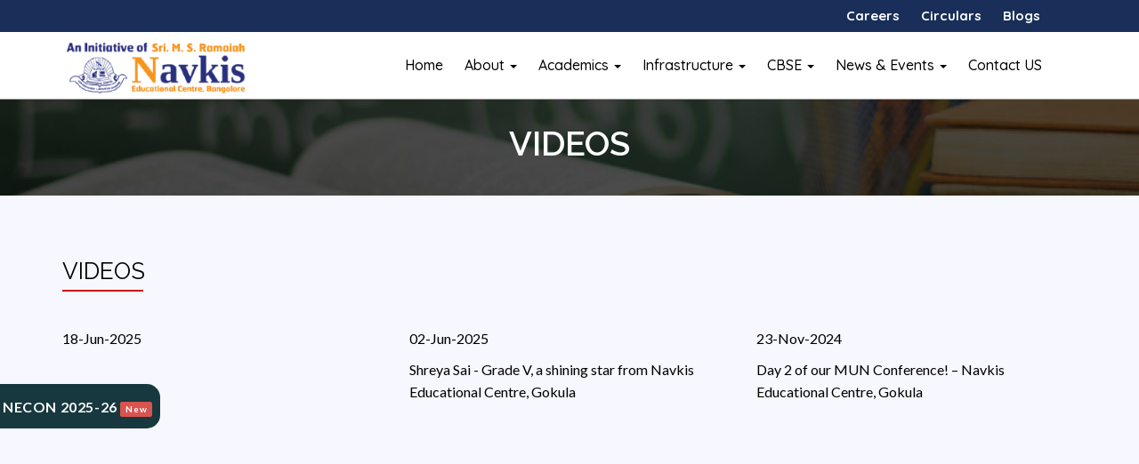

--- FILE ---
content_type: text/html; charset=UTF-8
request_url: https://navkisedu.com/news_events/videos
body_size: 48178
content:
<!DOCTYPE html>
<html lang="en">

<head>
    <!-- start Meta -->
    <meta charset="utf-8">
    <meta name="viewport" content="width=device-width, initial-scale=1, maximum-scale=1">
    <title> | Navkis Educational Centre</title>
    <meta name="keywords" content="" />
    <meta name="description" content="" />
    <meta name="author" content="dobig">
    <meta name="geo.region" content="IN-KA" />
    <meta name="geo.placename" content="Bengaluru" />
    <meta name="geo.position" content="13.041892;77.555191" />
    <meta name="ICBM" content="13.041892, 77.555191" />
    <link rel="canonical" href="http://www.navkisedu.com/" />
    <link rel="shortcut icon" href="https://navkisedu.com/images/favicon.png" type="image/ico" />
    <!-- bootstrap-code -->
    <link rel="stylesheet" href="https://maxcdn.bootstrapcdn.com/bootstrap/3.3.7/css/bootstrap.min.css">
    <!-- style-sheet -->
    <link rel="stylesheet" type="text/css" href="https://navkisedu.com/css/style.css">
    <!-- media sheet -->
    <link rel="stylesheet" type="text/css" href="https://navkisedu.com/css/media.css">
    <!-- font awesome -->
    <link rel="stylesheet" href="https://maxcdn.bootstrapcdn.com/font-awesome/4.7.0/css/font-awesome.min.css">
    <!-- linear icons -->
    <link rel="stylesheet" href="https://cdn.linearicons.com/free/1.0.0/icon-font.min.css">
    <!-- animation -->
    <link href="https://cdnjs.cloudflare.com/ajax/libs/animate.css/3.5.2/animate.min.css" rel="stylesheet" media="all">

    
    <!-- Gallery style -->
    <link rel="stylesheet" type="text/css" href="https://navkisedu.com/css/style-gallery.css">

    <!-- Toppers style -->
    <!-- <link rel="stylesheet" type="text/css" href="https://navkisedu.com/css/toppers.css"> -->

    
    <script type="text/javascript" src="https://navkisedu.com/js/plupload/plupload.full.min.js"></script>

    <script src='https://www.google.com/recaptcha/api.js'></script>

    <script src="https://ajax.googleapis.com/ajax/libs/jquery/1.12.4/jquery.min.js"></script>
    <script src="https://maxcdn.bootstrapcdn.com/bootstrap/3.3.7/js/bootstrap.min.js"></script>

</head>

<body>

    <header>
        <section class="topband">
            <div class="container">
                <div class="col-md-6">
                    <div class="socialicons">
                        <!-- <ul class="topband_list">
				  <li class="toplist"><i class="fa fa-envelope" aria-hidden="true"></i>&nbsp;&nbsp;&nbsp; info@navkisedu.com</li>
				   <li class="toplist"></li>
				   <li class="toplist"></li>
				</ul> -->
                        <!----------------marquee----------->

                        <div class="scrolling_title">
                            <marquee attribute_name="attribute_value" ....more attributes id="marquee_tit">
                                                            </marquee>
                        </div>


                        <!-------------marquee-------------->
                    </div>
                    <!----------------marquee----------->

                    <!-- <div class="scrolling_title">
    			                                    <marquee attribute_name = "attribute_value"....more attributes id="marquee_tit">
                                                        Admissions Open  for Academic Session 2021-22 for Grade XI. Contact office for details.  
                                                    </marquee>
    		                                    </div> -->


                    <!-------------marquee-------------->
                </div>
                <div class="col-md-6">
                    <div class="topbandcenter">
                        <ul class="topband_list">
                            <!-- <li class="toplist" id="right_con"><a href="https://navkisedu.com/admission"
                                    class="topbandcenter">Admission</a></li> -->
                            <!-- <li class="toplist" id="right_con"><a href="
							https://feehive.bankofbaroda.co.in/FeeHiveWeb/FeeHive/Login/NAVKISECB" target="_blank">Fee</a></li> -->
                            <li class="toplist" id="right_con"><a href="https://navkis.in/careers"
                                    class="topbandcenter">Careers</a></li>
                            <li class="toplist" id="right_con"><a href="https://navkisedu.com/circulars"
                                    class="topbandcenter">Circulars</a></li>
                            <li class="toplist" id="right_con"><a href="https://navkisedu.com/explore/student_articles"
                                    class="topbandcenter">Blogs</a></li>

                        </ul>
                    </div>

                </div>
            </div>

        </section>

        <section class="header-bottom" id="nav">

            <nav class="navbar navbar-default">
                <div class="container">
                    <!-- Brand and toggle get grouped for better mobile display -->
                    <div class="navbar-header">
                        <a class="navbar-brand" href="https://navkisedu.com/home">
                            <img src="https://navkisedu.com/images/necb_new_logo.png">
                            </br><span class=""></span>
                            </span>
                        </a>
                        <button type="button" class="navbar-toggle collapsed" data-toggle="collapse"
                            data-target="#bs-navbar-collapse" aria-expanded="false">
                            <span class="sr-only">Toggle navigation</span>
                            <span class="icon-bar"></span>
                            <span class="icon-bar"></span>
                            <span class="icon-bar"></span>
                        </button>
                    </div>
                    <!-- Collect the nav links, forms, and other content for toggling -->
                    <div class="collapse navbar-collapse" id="bs-navbar-collapse">
                        <ul class="nav navbar-nav navb-right">
                                                                                    
                                                        <li >
                                <a class="col1" href="https://navkisedu.com/home"
                                    target="_self">Home </a>
                                                            </li>
                                                                                                                
                                                        <li class="dropdown menu-link2">
                                <a class="dropdown-toggle link col2" data-toggle="dropdown" href="https://navkisedu.com/#"
                                    target="_self">About <span class="caret"></span></a>
                                                                <ul class="dropdown-menu mainsub-menu col2-sub"
                                    id="menu-sub-link2">
                                                                                                            <li><a href="https://navkisedu.com/aboutschool" target="_self">
                                            About Us </a></li>
                                                                                                            <li><a href="https://navkisedu.com/about/chairman_message" target="_self">
                                            Chairman's Message </a></li>
                                                                                                            <li><a href="https://navkisedu.com/about/principal_message" target="_self">
                                            Principal's Message </a></li>
                                                                                                            <li><a href="https://navkisedu.com/philosophy" target="_self">
                                            Philosophy </a></li>
                                                                                                            <li><a href="https://navkisedu.com/visionandmission" target="_self">
                                            Vision & Mission </a></li>
                                                                                                            <li><a href="https://navkisedu.com/teacher_support" target="_self">
                                            Teacher support </a></li>
                                                                    </ul>
                                                            </li>
                                                                                                                
                                                        <li class="dropdown menu-link3">
                                <a class="dropdown-toggle link col3" data-toggle="dropdown" href="https://navkisedu.com/academics"
                                    target="_self"> Academics <span class="caret"></span></a>
                                                                <ul class="dropdown-menu mainsub-menu col3-sub"
                                    id="menu-sub-link3">
                                                                                                            <li><a href="https://navkisedu.com/academics/curriculum" target="_self">
                                            Curriculum </a></li>
                                                                                                            <li><a href="https://navkisedu.com/academics/facultysec" target="_self">
                                            Faculty </a></li>
                                                                                                            <li><a href="https://navkisedu.com/academics/aca_results" target="_self">
                                            Results </a></li>
                                                                                                            <li><a href="https://navkisedu.com/academics/academic_calendar" target="_self">
                                            Academic Calendar </a></li>
                                                                                                            <li><a href="https://navkisedu.com/academics/cocurricular" target="_self">
                                            Co-Curricular Activities </a></li>
                                                                                                            <li><a href="https://navkisedu.com/academics/academis_Planner" target="_self">
                                            Academic Planner </a></li>
                                                                                                            <li><a href="https://navkisedu.com/academics/rules_regulation" target="_self">
                                            Rules and Regulations </a></li>
                                                                                                            <li><a href="https://navkisedu.com/academics/holiday" target="_self">
                                            List of Holidays </a></li>
                                                                                                            <li><a href="https://navkisedu.com/abt_cocurricular" target="_self">
                                            Co-Curricular </a></li>
                                                                                                            <li><a href="https://navkisedu.com/ptm" target="_self">
                                            PTM </a></li>
                                                                    </ul>
                                                            </li>
                                                                                                                
                                                        <li class="dropdown menu-link4">
                                <a class="dropdown-toggle link col4" data-toggle="dropdown" href="https://navkisedu.com/infrastructure"
                                    target="_self">Infrastructure <span class="caret"></span></a>
                                                                <ul class="dropdown-menu mainsub-menu col4-sub"
                                    id="menu-sub-link4">
                                                                                                            <li><a href="https://navkisedu.com/infrastructure/facility" target="_self">
                                            Facility </a></li>
                                                                                                            <li><a href="https://navkisedu.com/infrastructure/library" target="_self">
                                            Library </a></li>
                                                                                                            <li><a href="https://navkisedu.com/infrastructure/sports" target="_self">
                                            Sports </a></li>
                                                                                                            <li><a href="https://navkisedu.com/infrastructure/transport_facilities" target="_self">
                                            Transport Facilities </a></li>
                                                                                                            <li><a href="https://navkisedu.com/campus" target="_self">
                                            Campus </a></li>
                                                                    </ul>
                                                            </li>
                                                                                                                
                                                        <li class="dropdown menu-link5">
                                <a class="dropdown-toggle link col5" data-toggle="dropdown" href="https://navkisedu.com/cbse"
                                    target="_self">CBSE <span class="caret"></span></a>
                                                                <ul class="dropdown-menu mainsub-menu col5-sub"
                                    id="menu-sub-link5">
                                                                                                            <li><a href="https://navkisedu.com/studenttc" target="_self">
                                            Student TC </a></li>
                                                                                                            <li><a href="https://navkisedu.com/Affiliation" target="_self">
                                            Affiliation </a></li>
                                                                                                            <li><a href="https://navkisedu.com/about/school_information" target="_self">
                                            School Information </a></li>
                                                                                                            <li><a href="https://navkisedu.com/mandatorypublicdisclosure" target="_self">
                                            Mandatory Disclosures </a></li>
                                                                    </ul>
                                                            </li>
                                                                                                                
                                                        <li class="dropdown menu-link6">
                                <a class="dropdown-toggle link col6" data-toggle="dropdown" href="https://navkisedu.com/news_events"
                                    target="_self">News & Events <span class="caret"></span></a>
                                                                <ul class="dropdown-menu mainsub-menu col6-sub"
                                    id="menu-sub-link6">
                                                                                                            <li><a href="https://navkisedu.com/news_events/inter_house" target="_self">
                                            Inter House </a></li>
                                                                                                            <li><a href="https://navkisedu.com/news_events/inter_school" target="_self">
                                            Inter School </a></li>
                                                                                                            <li><a href="https://navkisedu.com/news_events/sewa" target="_self">
                                            SEWA </a></li>
                                                                                                            <li><a href="https://navkisedu.com/news_events/young_achievers" target="_self">
                                            Young Achievers </a></li>
                                                                                                            <li><a href="https://navkisedu.com/news_events/school_events" target="_self">
                                            School Events </a></li>
                                                                                                            <li><a href="https://navkisedu.com/news_events/videos" target="_self">
                                            Videos </a></li>
                                                                                                            <li><a href="https://navkisedu.com/news_events/news_artical" target="_self">
                                            News Article </a></li>
                                                                    </ul>
                                                            </li>
                                                                                                                
                                                        <li >
                                <a class="col7" href="https://navkisedu.com/contact_us"
                                    target="_self">Contact US </a>
                                                            </li>
                                                        

                        </ul>

                    </div><!-- /.navbar-collapse -->
                </div><!-- /.container-fluid -->
            </nav>

        </section>
    </header>
    <script type="text/javascript">
    (function(c, l, a, r, i, t, y) {

        c[a] = c[a] || function() {
            (c[a].q = c[a].q || []).push(arguments)
        };

        t = l.createElement(r);
        t.async = 1;
        t.src = "https://www.clarity.ms/tag/" + i;

        y = l.getElementsByTagName(r)[0];
        y.parentNode.insertBefore(t, y);

    })(window, document, "clarity", "script", "g0p5rf0xog");
    </script><main class="mains">
		<!--=============================================== Start Parallax sec ==========================================-->
		<section class="about_parallax_sec">
			<div class="about-parallax-layer">
				<div class="about-parallax-sub-layer">
					<div class="container">
						<div class="row">
							<div class="col-xs-12 col-md-12">
								<div class="about-parallax-sub-layer-head">
									<h2 class="text-center">Videos</h2>
									<div class="tab-bread-crmbs">
										<a href="index.html">Home</a>
										<i class="fa fa-long-arrow-right" aria-hidden="true"></i>
										<a href="">Videos</a>
									</div>
								</div>
							</div>
						</div>
					</div>
				</div>
			</div>
		</section>
		<!--=============================================== End Parallax sec ==========================================-->
		<!--=============================================== Start Parallax sec ==========================================-->

		


		<section class="about_sec">
			<div class="about-layer">
				<div class="about-sub-layer">
					<div class="container">
						<div class="row">
							<div class="col-xs-12 col-md-12">
								<div class="about-content-top-left">
									<h3>Videos</h3>
								</div>
							</div>
														<div class="col-xs-12 col-sm-4 col-md-4 img-content">
								<div class="title_content"> 
				                    <p class="date_webinar">18-Jun-2025</p>
				                    <p class="title_webinar"></p>
				                </div>
								<div class="icon-image">
									<a href="TwVa-Fz7uA4" target="_blank"><iframe width="100%" height="315" src="https://www.youtube.com/embed/TwVa-Fz7uA4" title="YouTube video player" frameborder="0" allow="accelerometer; autoplay; clipboard-write; encrypted-media; gyroscope; picture-in-picture" allowfullscreen></iframe></a>
								</div>
							</div>
														<div class="col-xs-12 col-sm-4 col-md-4 img-content">
								<div class="title_content"> 
				                    <p class="date_webinar">02-Jun-2025</p>
				                    <p class="title_webinar">Shreya Sai - Grade V, a shining star from Navkis Educational Centre, Gokula</p>
				                </div>
								<div class="icon-image">
									<a href="AsFb2jzFXMs?feature=share" target="_blank"><iframe width="100%" height="315" src="https://www.youtube.com/embed/AsFb2jzFXMs?feature=share" title="YouTube video player" frameborder="0" allow="accelerometer; autoplay; clipboard-write; encrypted-media; gyroscope; picture-in-picture" allowfullscreen></iframe></a>
								</div>
							</div>
														<div class="col-xs-12 col-sm-4 col-md-4 img-content">
								<div class="title_content"> 
				                    <p class="date_webinar">23-Nov-2024</p>
				                    <p class="title_webinar">Day 2 of our MUN Conference! – Navkis Educational Centre, Gokula</p>
				                </div>
								<div class="icon-image">
									<a href="vbTkhSC6JX4" target="_blank"><iframe width="100%" height="315" src="https://www.youtube.com/embed/vbTkhSC6JX4" title="YouTube video player" frameborder="0" allow="accelerometer; autoplay; clipboard-write; encrypted-media; gyroscope; picture-in-picture" allowfullscreen></iframe></a>
								</div>
							</div>
														<div class="col-xs-12 col-sm-4 col-md-4 img-content">
								<div class="title_content"> 
				                    <p class="date_webinar">22-Nov-2024</p>
				                    <p class="title_webinar">Day 1 Highlights of NECONMUN 2024! </p>
				                </div>
								<div class="icon-image">
									<a href="Y9XRNAyqATU" target="_blank"><iframe width="100%" height="315" src="https://www.youtube.com/embed/Y9XRNAyqATU" title="YouTube video player" frameborder="0" allow="accelerometer; autoplay; clipboard-write; encrypted-media; gyroscope; picture-in-picture" allowfullscreen></iframe></a>
								</div>
							</div>
														<div class="col-xs-12 col-sm-4 col-md-4 img-content">
								<div class="title_content"> 
				                    <p class="date_webinar">09-Sep-2024</p>
				                    <p class="title_webinar">Founder's Day @ Navkis Gokula</p>
				                </div>
								<div class="icon-image">
									<a href="L8xKNTUC-bo" target="_blank"><iframe width="100%" height="315" src="https://www.youtube.com/embed/L8xKNTUC-bo" title="YouTube video player" frameborder="0" allow="accelerometer; autoplay; clipboard-write; encrypted-media; gyroscope; picture-in-picture" allowfullscreen></iframe></a>
								</div>
							</div>
														<div class="col-xs-12 col-sm-4 col-md-4 img-content">
								<div class="title_content"> 
				                    <p class="date_webinar">05-Sep-2024</p>
				                    <p class="title_webinar">Teacher's Day 2024</p>
				                </div>
								<div class="icon-image">
									<a href="kuO0c821uEA" target="_blank"><iframe width="100%" height="315" src="https://www.youtube.com/embed/kuO0c821uEA" title="YouTube video player" frameborder="0" allow="accelerometer; autoplay; clipboard-write; encrypted-media; gyroscope; picture-in-picture" allowfullscreen></iframe></a>
								</div>
							</div>
														<div class="col-xs-12 col-sm-4 col-md-4 img-content">
								<div class="title_content"> 
				                    <p class="date_webinar">23-Aug-2024</p>
				                    <p class="title_webinar">NATIONAL SPACE DAY 2024-25</p>
				                </div>
								<div class="icon-image">
									<a href="Jr6m8kKCjh0" target="_blank"><iframe width="100%" height="315" src="https://www.youtube.com/embed/Jr6m8kKCjh0" title="YouTube video player" frameborder="0" allow="accelerometer; autoplay; clipboard-write; encrypted-media; gyroscope; picture-in-picture" allowfullscreen></iframe></a>
								</div>
							</div>
														<div class="col-xs-12 col-sm-4 col-md-4 img-content">
								<div class="title_content"> 
				                    <p class="date_webinar">20-Aug-2024</p>
				                    <p class="title_webinar">Sanskrit Diwas 2024-25</p>
				                </div>
								<div class="icon-image">
									<a href="36oK53tM5zs" target="_blank"><iframe width="100%" height="315" src="https://www.youtube.com/embed/36oK53tM5zs" title="YouTube video player" frameborder="0" allow="accelerometer; autoplay; clipboard-write; encrypted-media; gyroscope; picture-in-picture" allowfullscreen></iframe></a>
								</div>
							</div>
														<div class="col-xs-12 col-sm-4 col-md-4 img-content">
								<div class="title_content"> 
				                    <p class="date_webinar">15-Aug-2024</p>
				                    <p class="title_webinar">78th INDEPENDENCE DAY</p>
				                </div>
								<div class="icon-image">
									<a href="MbskxK9H0TY" target="_blank"><iframe width="100%" height="315" src="https://www.youtube.com/embed/MbskxK9H0TY" title="YouTube video player" frameborder="0" allow="accelerometer; autoplay; clipboard-write; encrypted-media; gyroscope; picture-in-picture" allowfullscreen></iframe></a>
								</div>
							</div>
														<div class="col-xs-12 col-sm-4 col-md-4 img-content">
								<div class="title_content"> 
				                    <p class="date_webinar">01-Aug-2024</p>
				                    <p class="title_webinar">World Scarf Day 2024</p>
				                </div>
								<div class="icon-image">
									<a href="pkjMI39do0o" target="_blank"><iframe width="100%" height="315" src="https://www.youtube.com/embed/pkjMI39do0o" title="YouTube video player" frameborder="0" allow="accelerometer; autoplay; clipboard-write; encrypted-media; gyroscope; picture-in-picture" allowfullscreen></iframe></a>
								</div>
							</div>
														<div class="col-xs-12 col-sm-4 col-md-4 img-content">
								<div class="title_content"> 
				                    <p class="date_webinar">27-Jun-2024</p>
				                    <p class="title_webinar">World Environment Day 2024</p>
				                </div>
								<div class="icon-image">
									<a href="zOpu7r1z0ew" target="_blank"><iframe width="100%" height="315" src="https://www.youtube.com/embed/zOpu7r1z0ew" title="YouTube video player" frameborder="0" allow="accelerometer; autoplay; clipboard-write; encrypted-media; gyroscope; picture-in-picture" allowfullscreen></iframe></a>
								</div>
							</div>
														<div class="col-xs-12 col-sm-4 col-md-4 img-content">
								<div class="title_content"> 
				                    <p class="date_webinar">09-Nov-2023</p>
				                    <p class="title_webinar">Kannada Rajyotsava Celebration 2023 – @NEC</p>
				                </div>
								<div class="icon-image">
									<a href="0obaqRmE1fE" target="_blank"><iframe width="100%" height="315" src="https://www.youtube.com/embed/0obaqRmE1fE" title="YouTube video player" frameborder="0" allow="accelerometer; autoplay; clipboard-write; encrypted-media; gyroscope; picture-in-picture" allowfullscreen></iframe></a>
								</div>
							</div>
														<div class="col-xs-12 col-sm-4 col-md-4 img-content">
								<div class="title_content"> 
				                    <p class="date_webinar">13-Oct-2023</p>
				                    <p class="title_webinar">SPORTS DAY 2023</p>
				                </div>
								<div class="icon-image">
									<a href="l1Iwzevrn-E?feature=share" target="_blank"><iframe width="100%" height="315" src="https://www.youtube.com/embed/l1Iwzevrn-E?feature=share" title="YouTube video player" frameborder="0" allow="accelerometer; autoplay; clipboard-write; encrypted-media; gyroscope; picture-in-picture" allowfullscreen></iframe></a>
								</div>
							</div>
														<div class="col-xs-12 col-sm-4 col-md-4 img-content">
								<div class="title_content"> 
				                    <p class="date_webinar">15-Aug-2023</p>
				                    <p class="title_webinar">INDEPENDANCE DAY REPORT 2023  The 77th Independence day was celebrated with great pomp and grandeur in our campus.  The chief guests Mr Navkoti Ram, the vice chairman  and Mr Viswanath Kumar,  CEO, Navkis Group of Institutions, were warmly received. The school band played joyously as the national flag was hoisted by Mr Navkoti Ram, followed by a moving rendition of the national anthem.  The Navkians then gave speeches and presented cultural programs  like a display by Scouts and Guides, patriotic songs, dances, dumbbells display and a street play followed by vote of thanks. Sweets were distributed and everyone went home filled with a sense of pride and patriotism.</p>
				                </div>
								<div class="icon-image">
									<a href="kROxUU2mlSA" target="_blank"><iframe width="100%" height="315" src="https://www.youtube.com/embed/kROxUU2mlSA" title="YouTube video player" frameborder="0" allow="accelerometer; autoplay; clipboard-write; encrypted-media; gyroscope; picture-in-picture" allowfullscreen></iframe></a>
								</div>
							</div>
														<div class="col-xs-12 col-sm-4 col-md-4 img-content">
								<div class="title_content"> 
				                    <p class="date_webinar">01-Jan-1970</p>
				                    <p class="title_webinar">Kargil Vijay Diwas 2023-24</p>
				                </div>
								<div class="icon-image">
									<a href="5pBIa_sUUL8" target="_blank"><iframe width="100%" height="315" src="https://www.youtube.com/embed/5pBIa_sUUL8" title="YouTube video player" frameborder="0" allow="accelerometer; autoplay; clipboard-write; encrypted-media; gyroscope; picture-in-picture" allowfullscreen></iframe></a>
								</div>
							</div>
														<div class="col-xs-12 col-sm-4 col-md-4 img-content">
								<div class="title_content"> 
				                    <p class="date_webinar">26-Jul-2023</p>
				                    <p class="title_webinar">Kargil Vijay Diwas 2023-24</p>
				                </div>
								<div class="icon-image">
									<a href="Xf1e4t6PcHQ" target="_blank"><iframe width="100%" height="315" src="https://www.youtube.com/embed/Xf1e4t6PcHQ" title="YouTube video player" frameborder="0" allow="accelerometer; autoplay; clipboard-write; encrypted-media; gyroscope; picture-in-picture" allowfullscreen></iframe></a>
								</div>
							</div>
														<div class="col-xs-12 col-sm-4 col-md-4 img-content">
								<div class="title_content"> 
				                    <p class="date_webinar">26-Jul-2023</p>
				                    <p class="title_webinar">Kargil Vijay Diwas 2023-24</p>
				                </div>
								<div class="icon-image">
									<a href="HKHC5K87puw" target="_blank"><iframe width="100%" height="315" src="https://www.youtube.com/embed/HKHC5K87puw" title="YouTube video player" frameborder="0" allow="accelerometer; autoplay; clipboard-write; encrypted-media; gyroscope; picture-in-picture" allowfullscreen></iframe></a>
								</div>
							</div>
														<div class="col-xs-12 col-sm-4 col-md-4 img-content">
								<div class="title_content"> 
				                    <p class="date_webinar">01-Jan-1970</p>
				                    <p class="title_webinar">Kargil Vijay Diwas 2023-24</p>
				                </div>
								<div class="icon-image">
									<a href="NmT0raBuSP8" target="_blank"><iframe width="100%" height="315" src="https://www.youtube.com/embed/NmT0raBuSP8" title="YouTube video player" frameborder="0" allow="accelerometer; autoplay; clipboard-write; encrypted-media; gyroscope; picture-in-picture" allowfullscreen></iframe></a>
								</div>
							</div>
														<div class="col-xs-12 col-sm-4 col-md-4 img-content">
								<div class="title_content"> 
				                    <p class="date_webinar">01-Jul-2023</p>
				                    <p class="title_webinar">Investiture Ceremony 2023-24    "Leaders are not born but are made by their experiences in life". This momentous day of 30th June 2023 dawned to bestow responsibilities on the deserving young talents of the school to lead their school from the front with their commitment, confidence and competence. The Investiture Ceremony of Navkis Educational Centre, Bangalore for the academic session 2023-24 was held on the 30th of June 2023. The school held the ceremony with great enthusiasm. It was the occasion where the young students were all prepared to don the mantle of leadership and discharge the responsibilities entrusted to them by the school. To inculcate the leadership qualities in students and to give them a feel of being an important and integral part of the administrative body, ‘Student Council’ is formed every year. The House Mistresses, Assistant House Mistresses, Head Boy, Head Girl, Deputy Head Boy, Deputy Head Girl, the elected House Captains, Vice-Captains and Student Council Members were conferred with badges and sashes by our honourable Principal Ms. Seema Gupta and the other coordinators. The newly elected student council members pledged to work earnestly and uphold the honour and glory of the institution. A beautiful motivational song presented by the students of the choir group of our school added more colours to the entire show. The programme ended with an inspirational speech by our beloved Principal followed by the National Anthem.</p>
				                </div>
								<div class="icon-image">
									<a href="Pbgs_vL05LY" target="_blank"><iframe width="100%" height="315" src="https://www.youtube.com/embed/Pbgs_vL05LY" title="YouTube video player" frameborder="0" allow="accelerometer; autoplay; clipboard-write; encrypted-media; gyroscope; picture-in-picture" allowfullscreen></iframe></a>
								</div>
							</div>
														<div class="col-xs-12 col-sm-4 col-md-4 img-content">
								<div class="title_content"> 
				                    <p class="date_webinar">24-Jun-2023</p>
				                    <p class="title_webinar">Environment Day Competitions held at Navkis</p>
				                </div>
								<div class="icon-image">
									<a href="aUPxiiuKACU" target="_blank"><iframe width="100%" height="315" src="https://www.youtube.com/embed/aUPxiiuKACU" title="YouTube video player" frameborder="0" allow="accelerometer; autoplay; clipboard-write; encrypted-media; gyroscope; picture-in-picture" allowfullscreen></iframe></a>
								</div>
							</div>
														<div class="col-xs-12 col-sm-4 col-md-4 img-content">
								<div class="title_content"> 
				                    <p class="date_webinar">21-Jun-2023</p>
				                    <p class="title_webinar"></p>
				                </div>
								<div class="icon-image">
									<a href="FJXhgxhzfgc" target="_blank"><iframe width="100%" height="315" src="https://www.youtube.com/embed/FJXhgxhzfgc" title="YouTube video player" frameborder="0" allow="accelerometer; autoplay; clipboard-write; encrypted-media; gyroscope; picture-in-picture" allowfullscreen></iframe></a>
								</div>
							</div>
														<div class="col-xs-12 col-sm-4 col-md-4 img-content">
								<div class="title_content"> 
				                    <p class="date_webinar">15-Aug-2022</p>
				                    <p class="title_webinar">INDEPENDENCE DAY CELEBRATIONS BY GRADES I & II 2022-23</p>
				                </div>
								<div class="icon-image">
									<a href="kDYvPt2T7CY" target="_blank"><iframe width="100%" height="315" src="https://www.youtube.com/embed/kDYvPt2T7CY" title="YouTube video player" frameborder="0" allow="accelerometer; autoplay; clipboard-write; encrypted-media; gyroscope; picture-in-picture" allowfullscreen></iframe></a>
								</div>
							</div>
														<div class="col-xs-12 col-sm-4 col-md-4 img-content">
								<div class="title_content"> 
				                    <p class="date_webinar">28-Feb-2022</p>
				                    <p class="title_webinar">Webinar on National Science Day 2022 was observed with great vigour and joy at Navkis Educational Centre . On this occasion,  an Eminent Scientist Dr Rajgopal Sridharan was invited. He addressed the students via YouTube live streaming. He brought out the importance of science in every day life.</p>
				                </div>
								<div class="icon-image">
									<a href="UteqMnWYvGY" target="_blank"><iframe width="100%" height="315" src="https://www.youtube.com/embed/UteqMnWYvGY" title="YouTube video player" frameborder="0" allow="accelerometer; autoplay; clipboard-write; encrypted-media; gyroscope; picture-in-picture" allowfullscreen></iframe></a>
								</div>
							</div>
														<div class="col-xs-12 col-sm-4 col-md-4 img-content">
								<div class="title_content"> 
				                    <p class="date_webinar">26-Jan-2022</p>
				                    <p class="title_webinar">73rd Republic Day Celebrations at Navkis !!!!  Wish you all a very happy Republic Day. We are really fortunate to celebrate this 73rd Republic Day in our independent country and at the same time we are grateful to our ancestors who sacrificed everything for our freedom and for making this democratic constitution for our country and protecting it from foreign invasions. This occasion marks the patriotic spirit within us and encourages us to be loyal and respectful towards our nation.</p>
				                </div>
								<div class="icon-image">
									<a href="Y4jxzAPJN8M" target="_blank"><iframe width="100%" height="315" src="https://www.youtube.com/embed/Y4jxzAPJN8M" title="YouTube video player" frameborder="0" allow="accelerometer; autoplay; clipboard-write; encrypted-media; gyroscope; picture-in-picture" allowfullscreen></iframe></a>
								</div>
							</div>
														<div class="col-xs-12 col-sm-4 col-md-4 img-content">
								<div class="title_content"> 
				                    <p class="date_webinar">14-Nov-2021</p>
				                    <p class="title_webinar">Virtual Children's Day Celebrations 2021-22</p>
				                </div>
								<div class="icon-image">
									<a href="5KrcZVA5E5g" target="_blank"><iframe width="100%" height="315" src="https://www.youtube.com/embed/5KrcZVA5E5g" title="YouTube video player" frameborder="0" allow="accelerometer; autoplay; clipboard-write; encrypted-media; gyroscope; picture-in-picture" allowfullscreen></iframe></a>
								</div>
							</div>
														<div class="col-xs-12 col-sm-4 col-md-4 img-content">
								<div class="title_content"> 
				                    <p class="date_webinar">01-Nov-2021</p>
				                    <p class="title_webinar">Virtual celebrations of Kannada Rajyotsava 2021 Rajyotsava Day is celebrated with great joy and vigour all over the State of Karnataka.  A grand celebration is awaiting you all. With great enthusiasm and fervour students of NEC  have showcased their best .</p>
				                </div>
								<div class="icon-image">
									<a href="mUdpz73CjmA" target="_blank"><iframe width="100%" height="315" src="https://www.youtube.com/embed/mUdpz73CjmA" title="YouTube video player" frameborder="0" allow="accelerometer; autoplay; clipboard-write; encrypted-media; gyroscope; picture-in-picture" allowfullscreen></iframe></a>
								</div>
							</div>
														<div class="col-xs-12 col-sm-4 col-md-4 img-content">
								<div class="title_content"> 
				                    <p class="date_webinar">14-Sep-2021</p>
				                    <p class="title_webinar">Hindi Diwas is celebrated on 14th September every year to pay tribute to the official language of India. Hindi was adopted as the official language by the Constituent Assembly of India on 14th Septemebr 1949. The students of NEC enthusiastically celebrated the day virtually to mark the day's importance. Various activities were conducted with the motive to enhance the language skills and make learning more enjoyable. </p>
				                </div>
								<div class="icon-image">
									<a href="MN-poBbd3gQ" target="_blank"><iframe width="100%" height="315" src="https://www.youtube.com/embed/MN-poBbd3gQ" title="YouTube video player" frameborder="0" allow="accelerometer; autoplay; clipboard-write; encrypted-media; gyroscope; picture-in-picture" allowfullscreen></iframe></a>
								</div>
							</div>
														<div class="col-xs-12 col-sm-4 col-md-4 img-content">
								<div class="title_content"> 
				                    <p class="date_webinar">05-Sep-2021</p>
				                    <p class="title_webinar">Results of Intra School Competitions for Grade I to XII  - 2021</p>
				                </div>
								<div class="icon-image">
									<a href="evIK2RCJhb8" target="_blank"><iframe width="100%" height="315" src="https://www.youtube.com/embed/evIK2RCJhb8" title="YouTube video player" frameborder="0" allow="accelerometer; autoplay; clipboard-write; encrypted-media; gyroscope; picture-in-picture" allowfullscreen></iframe></a>
								</div>
							</div>
														<div class="col-xs-12 col-sm-4 col-md-4 img-content">
								<div class="title_content"> 
				                    <p class="date_webinar">05-Sep-2021</p>
				                    <p class="title_webinar">Virtual Teacher's Day Celebrations - 2021</p>
				                </div>
								<div class="icon-image">
									<a href="lreGC_m8mUc" target="_blank"><iframe width="100%" height="315" src="https://www.youtube.com/embed/lreGC_m8mUc" title="YouTube video player" frameborder="0" allow="accelerometer; autoplay; clipboard-write; encrypted-media; gyroscope; picture-in-picture" allowfullscreen></iframe></a>
								</div>
							</div>
														<div class="col-xs-12 col-sm-4 col-md-4 img-content">
								<div class="title_content"> 
				                    <p class="date_webinar">15-Aug-2021</p>
				                    <p class="title_webinar">75th Independence Day</p>
				                </div>
								<div class="icon-image">
									<a href="TD-2x3nu6EE" target="_blank"><iframe width="100%" height="315" src="https://www.youtube.com/embed/TD-2x3nu6EE" title="YouTube video player" frameborder="0" allow="accelerometer; autoplay; clipboard-write; encrypted-media; gyroscope; picture-in-picture" allowfullscreen></iframe></a>
								</div>
							</div>
														

						</div>
					</div>
				</div>
			</div>
		</section>
		<!--=============================================== End Parallax sec ==========================================-->
		<!--============================================= Circular Parallax Starts ====================================-->
		<section class="contact-parallex-sec-layer">
			<div class="contact-parallex-layer-in">
				<div class="contact-parallex-layer-in-color">
					<div class="container">
						<div class="row">
							<div class="col-md-10 col-md-offset-1">
								<div class="contact-parallex-layer-head">
									<h3>Get in Touch</h3>
									<div class="contact-parallex-layer-para">
										<p>Reach out to us. We would love to hear from you</p>
										<a href="https://navkisedu.com/contact_us" class="btn-defn animated fadeInUp">Contact Us</a>
									</div>
								</div>
							</div>
						</div>
						
					</div>
				</div>
			</div>
		</section>
		<!--============================================= Circular Parallax Ends ====================================-->
		
		
	</main>	<footer>
	    <section class="footer-section">
	        <div class="footer-layer">
	            <div class="footer-sub-layer">
	                <div class="container">
	                    <div class="row footer_row">
	                        <div class="col-sm-4 col-md-4 explore_colm">

	                            <div class="footer_links">
	                                <h3 class="footer_para"><b>Navkis Educational Centre </b></h3>
	                                <p class="footer_para">Behind MS Ramaiah Memorial hall, Gokula,<br>MS Ramaiah Main
	                                    road, Bangalore-54<br> <b style="color: #fff;">Tel :</b> 080 23456663, 080 23450812
	                                    <br><b style="color: #fff;">Email :</b> info@navkisedu.com</p>
	                            </div>
	                        </div>


	                        <div class="col-sm-4 col-md-4">
	                            <div class="social-media-icons col-xs-12">
	                                <ul class="list-inline col-xs-12">
	                                    <a href="https://www.facebook.com/NavkisGokula" target="_blank"><i  class="fa fa-facebook-square fa-3x"></i></a>
	                                    <a href="https://twitter.com/CentreNavkis" target="_blank"><i  class="fa fa-twitter-square fa-3x"></i></a>
	                                    <a href="https://www.instagram.com/navkisgokula/" target="_blank"><i  class="fa fa-instagram fa-3x"></i></a>
	                                    <a href="https://www.youtube.com/@NavkisEducationalCentreCBSE"  target="_blank"><i class="fa fa-youtube-square fa-3x"></i></a>
	                                    <a href="https://www.linkedin.com/company/navkis-educational-centre-bangalore-mysore/"  target="_blank"><i class="fa fa-linkedin fa-3x" aria-hidden="true" style="color: #eeeeee;"></i></a>

	                                </ul>
	                            </div>
	                        </div>

	                        <div class="col-sm-4 col-md-4">
	                            <div class="footer_copy">
	                                <p>Copyright 2021 by Navkis Educational Centre</p>
	                                <p class="development">Developed by : <a href="http://dobig.in/" target="_blank"><span
	                                            class="kensho"> DOBIG </span></a> </p>
	                            </div>
	                        </div>
	                    </div>
	                </div>
	            </div>


	        </div>
	    </section>
	</footer>


    <a href="https://neconmun.com/" target="_blank">
	<div class="necon_main">
	<p class="necon_sub">NECON 2025-26 <span class="label label-danger blink_me" style="font-size: 10px;">New</span></p>
	</div>
</a>




	<script src="https://navkisedu.com/js/script.js"></script>

	<!--custom-js-->
	<script src="https://navkisedu.com/js/jquery.bootstrap.newsbox.min.js"></script>

 

	<script type="text/javascript">
$(function() {
    $(".demo1").bootstrapNews({
        newsPerPage: 3,
        autoplay: true,
        pauseOnHover: true,
        direction: 'up',
        newsTickerInterval: 4000,
        onToDo: function() {
            //console.log(this);
        }
    });

    $(".demo2").bootstrapNews({
        newsPerPage: 4,
        autoplay: true,
        pauseOnHover: true,
        navigation: false,
        direction: 'down',
        newsTickerInterval: 2500,
        onToDo: function() {
            //console.log(this);
        }
    });

    $("#demo3").bootstrapNews({
        newsPerPage: 3,
        autoplay: false,

        onToDo: function() {
            //console.log(this);
        }
    });
});
	</script>

	<!-- Gallery -->
	<script src="https://navkisedu.com/js/gallery.js"></script>
	<script>
$(window).load(function() {
    $.fn.lightspeedBox();
});
	</script>


	
	

	</body>

	</html>

--- FILE ---
content_type: text/css
request_url: https://navkisedu.com/css/style.css
body_size: 82846
content:
@import url('https://fonts.googleapis.com/css?family=Montserrat:100,100i,200,200i,300,300i,400,400i,500,500i,600,600i,700,700i,800,800i,900,900i&subset=cyrillic,cyrillic-ext,latin-ext,vietnamese');
@import url('https://fonts.googleapis.com/css?family=Raleway:100,100i,200,200i,300,300i,400,400i,500,500i,600,600i,700,700i,800,800i,900,900i');
@import url('https://fonts.googleapis.com/css?family=Quicksand:300,400,500,700');
@import url('https://fonts.googleapis.com/css?family=Lato:100,100i,300,300i,400,400i,700,700i,900,900i');
@import url('https://fonts.googleapis.com/css?family=Noto+Serif:400,400i,700,700i');
@import url('https://fonts.googleapis.com/css?family=Open+Sans+Condensed:300,300i,700');

/*=========================================================================
                        css style
=========================================================================*/

body {
    font-family: 'Quicksand', sans-serif;
    font-size: 14px;
    font-weight: normal;
    line-height: 1.6;
    color: #000;
    background-color: #ffffff;
    height: 100%;
    -webkit-font-smoothing: subpixel-antialiased;
}

body h1,
body h2,
body h3,
body h4,
body h5,
body h6 {
    color: #000;
    font-family: 'Lato', sans-serif;
    font-style: normal;
    line-height: 1.6;
    margin: 0 0 8px;
}

.btn {
    border-radius: 0;
    border: none;
    text-transform: uppercase;
    letter-spacing: 1.5px;
    -ms-transition: .3s ease-in-out;
    -webkit-transition: .3s ease-in-out;
    transition: .3s ease-in-out;
}

.btn.focus,
.btn:focus,
.btn:hover {
    color: #fff;
    text-decoration: none;
}

ul {
    margin-bottom: 0px;
    padding: 0px;
}

p {
    font-family: 'Lato', sans-serif;
}

a:hover {
    text-decoration: none;
}

.form-control {
    border-radius: 0;
}

a {
    -webkit-transition: all 0.4s ease-in-out;
    -moz-transition: all 0.4s ease-in-out;
    -o-transition: all 0.4s ease-in-out;
    -ms-transition: all 0.4s ease-in-out;
    transition: all 0.4s ease-in-out;
    text-decoration: none !important;
}

img {
    -webkit-transition: 0.4s ease-in-out;
    -moz-transition: 0.4s ease-in-out;
    -ms-transition: 0.4s ease-in-out;
    -o-transition: 0.4s ease-in-out;
    transition: 0.4s ease-in-out;
    display: inline-block;
}


/*=====================================================================
                        header top
======================================================================*/


/*--------------------*/

section.header-top {
    background-color: #f0f0f0;
    position: relative;
}

.header-top-color-band {
    background-color: #004f73;
    height: 41px;
}

.pay-online a {
    border: 1px solid #d00000;
    background-color: #d00000;
    color: #fff !important;
    padding: 5px 8px;
    border-radius: 50px;
}

.pay-online a:hover {
    border: 1px solid #d00000;
    background-color: transparent;
    color: #d00000 !important;
}

.marquee-tag {
    color: #000;
}

.marquee-tag>marquee {
    padding-top: 8px;
    margin-left: 0px;
    margin-right: -15px;
    color: #fff;
}

.marquee-tag>marquee>a {
    padding-top: 8px;
    margin-left: 0px;
    margin-right: 40%;
    color: #fff;
}

.head-top-list {
    background-color: transparent;
    padding: 8px 0px;
}

.head-top-list:before {
    content: "";
    height: 41px;
    position: absolute;
    right: 0px;
    top: 1px;
    width: 100%;
    background: #eeeff3;
    z-index: 0;
}

.head-top-list:after {
    border-color: rgba(0, 0, 0, 0) #eeeff3 #eeeff3 rgba(0, 0, 0, 0);
    -moz-border-bottom-colors: none;
    -moz-border-left-colors: none;
    -moz-border-right-colors: none;
    -moz-border-top-colors: none;
    -o-border-image: none;
    border-image: none;
    border-style: solid;
    border-width: 21px 11px;
    content: "";
    height: 7px;
    position: absolute;
    right: 100%;
    top: 0px;
    width: 0;
}

.header-top-right {
    list-style: none;
    padding: 0px 10px;
    position: relative;
}

.header-top-right>li {
    list-style: none;
    display: inline-block;
    padding: 0px 15px;
}

.header-top-right>li>a {
    color: #000;
    font-family: 'Quicksand', sans-serif;
    font-weight: 500;
}


/*=====================================================================
                        header starts
======================================================================*/

.fixed {
    position: fixed !important;
    background-color: white !important;
    width: 100%;
    top: 0;
    box-shadow: 0 10px 10px rgba(0, 0, 0, .15);
}

.header-bottom {
    background: rgba(255, 255, 255, 0.64);
    height: 76px;
    /* position: absolute; */
    width: 100%;
    z-index: 1000;
    border-bottom: 1px solid #a5a5a5;
}

.navbar-default {
    background-color: transparent;
    border-color: transparent;
    margin-bottom: 0;
    border-radius: 0px;
    height: 80px;
    z-index: 100;
    border: 0px;
}

a.navbar-brand {
    font-size: 24px;
    font-weight: 700;
    padding: 5px 20px;
}

a.navbar-brand>img {
    display: inline-block;
    width: 85%;
    margin-top: -4px;
}

.nav-brand-mid {
    display: inline-block;
    padding-left: 15px;
    padding-top: 8px;
    height: 70px;
}

.nav-brand-head {
    /* color: #011a5f; */
    color: #000;
    font-size: 42px;
    display: block;
    margin-bottom: 1px;
    font-family: 'Noto Serif', serif;
    letter-spacing: 4px;
}

.nav-brand-head>span {
    color: #FF9703;
    font-size: 38px;
    display: inline-flex;
}

.nav-brand-bottom {
    color: #d00000;
    font-size: 13px;
    font-family: 'Quicksand', sans-serif;
    font-weight: 600;
    letter-spacing: 2.4px;
}

.navb-right>li>a {
    padding: 27px 0px 28px 0px;
    margin: 0px 24px 0px 0px;
}

.navbar-default .navbar-nav>li>a {
    color: #000;
    font-size: 16px;
    font-weight: 500;
}

.navbar-default .navbar-nav>li>a:focus,
.navbar-default .navbar-nav>li>a:hover {
    color: #000;
    background-color: transparent;
    /*background-color: #ff9800;*/
    transition: all .5s ease;
    -webkit-transition: all .5s ease;
    -ms-transition: all .5s ease;
    -moz-transition: all .5s ease;
}

.navbar-default .navbar-nav>.open>a,
.navbar-default .navbar-nav>.open>a:focus,
.navbar-default .navbar-nav>.open>a:hover {
    color: #000;
    background-color: transparent;
}

.mainsub-menu {
    padding: 0px 0px;
    width: 215px;
}

.mainsub-menu>li {
    color: #000;
    /*padding: 0px 5px;*/
    border-bottom: 1px dashed transparent;
    background-color: transparent;
    transition: all 500ms ease;
    -moz-transition: all 500ms ease;
    -webkit-transition: all 500ms ease;
    -ms-transition: all 500ms ease;
    -o-transition: all 500ms ease;
}

.mainsub-menu>li:hover {
    color: #ff9800;
    /*padding-left: 15px;*/
    border-bottom: 1px dashed #ff9800;
    background-color: transparent;
    transition: all 500ms ease;
    -moz-transition: all 500ms ease;
    -webkit-transition: all 500ms ease;
    -ms-transition: all 500ms ease;
    -o-transition: all 500ms ease;
}

.mainsub-menu>li>a {
    padding: 10px 10px 10px 10px;
}

.mainsub-menu>li>a:hover {
    color: #ffffff;
    background-color: #ff9800;
    padding-left: 25px;
    transition: all 500ms ease;
    -moz-transition: all 500ms ease;
    -webkit-transition: all 500ms ease;
    -ms-transition: all 500ms ease;
    -o-transition: all 500ms ease;
}


/*.mainsub-menu>li>a:before {
    position: absolute;
    content: '';
    left: 15px;
    top: 20px;
    width: 6px;
    height: 6px;
    opacity: 0;
    background-color: #ff9800;
    -ms-transform: rotate(45deg);
    -webkit-transform: rotate(45deg);
    transform: rotate(45deg);
    transition: all 500ms ease;
    -moz-transition: all 500ms ease;
    -webkit-transition: all 500ms ease;
    -ms-transition: all 500ms ease;
    -o-transition: all 500ms ease;
}
.mainsub-menu> li:hover > a:before {
    opacity: 1;
}*/


/*-------- fixed header----------*/

#header-sroll {
    height: 80px;
    background: #fff;
    left: 0;
    top: 0;
    float: left;
    border: none;
    padding-top: 5px;
    width: 100%;
    -ms-transition: all 0.3s ease-out;
    -moz-transition: all 0.3s ease-out;
    -webkit-transition: all 0.3s ease-out;
    -o-transition: all 0.3s ease-out;
    transition: all 0.3s ease-out;
    z-index: 10;
    /*border-top: 5px solid #011a5f;*/
}

#header-sroll nav {
    font-size: 30px;
    font-family: Arial;
    text-align: center;
    line-height: 50px;
    -ms-transition: all 0.3s ease-out;
    -moz-transition: all 0.3s ease-out;
    -webkit-transition: all 0.3s ease-out;
    -o-transition: all 0.3s ease-out;
    transition: all 0.3s ease-out;
}

#header-sroll.small {
    height: 65px;
    line-height: 20px;
    padding-top: 0px;
    z-index: 1000;
    border-bottom: 1px solid #000;
    border-top: 0px;
}

#header-sroll.small nav {
    height: 70px;
    line-height: 35px;
    font-size: 25px;
}


/*------ hover on button -----------*/


/*.navb-right li a:before {
    color: #006633;
    content: "";
    display: block;
    position: absolute;
    bottom: 0;
    left: 30px;
    width: 0;
    border-bottom-width: 2px;
    border-bottom-style: solid;
    -webkit-transition-property: width;
    transition-property: width;
    -webkit-transition-timing-function: ease-out;
    transition-timing-function: ease-out;
    -webkit-transition-delay: 0s;
    transition-delay: 0s;
    -webkit-transition-duration: inherit;
    transition-duration: inherit;
    bottom: 4px;
}
.navb-right li a:hover:before {
    width: 70%;
}*/


/*=====================================================================
                        header ends
======================================================================*/


/*=====================================================================
                        main starts
======================================================================*/


/*.top-main
{
    padding-top: 70px;
}*/


/*-------------------------------------------------
                SLIDER
---------------------------------------------------*/

section.slider_sec {
    padding-top: 0px;
}


/************************* Home Slider ***************/

.caption-info-inner.text-center h1 {
    color: #fff;
    background: rgba(2, 14, 27, 0.3);
    margin: 0 0 18px;
    font-size: 30px;
    /*font-family: 'Montserrat',sans-serif;*/
    font-weight: 300;
    text-transform: uppercase;
    padding: 3px 0px;
    border-radius: 3px;
}

.caption-info-inner.text-center>p {
    padding: 9px 4px 7px;
    font-size: 14px;
    background: rgba(255, 255, 255, 0.75);
    color: #2d3e50;
    width: 100%;
    font-family: 'Montserrat', sans-serif;
}

#banner {
    width: 100%;
    float: left;
    height: 600px;
}

#banner .item {
    height: 600px;
    -webkit-background-size: cover;
    -moz-background-size: cover;
    background-size: cover;
    background-position: center center;
    background-repeat: no-repeat;
}

#banner .item::before {
    width: 100%;
    float: left;
    height: 100%;
    position: absolute;
    top: 0;
    left: 0;
    content: '';
    /*background:rgba(0,0,0,0.2);*/
}

#banner>h1 {
    color: #333;
    margin: 0 0 20px;
    font-size: 25px;
    font-family: "Montserrat", sans-serif;
    font-weight: 100;
    text-transform: uppercase;
}

#banner>p {
    background: rgba(255, 255, 255, 0.41);
    color: #5a5a5a;
    margin: 0 0 35px 96px;
    width: 76%;
}

.carousel-fade .carousel-inner .item {
    -webkit-transition-property: opacity;
    transition-property: opacity;
}

.carousel-fade .carousel-inner .item,
.carousel-fade .carousel-inner .active.left,
.carousel-fade .carousel-inner .active.right {
    opacity: 0;
}

.carousel-fade .carousel-inner .active,
.carousel-fade .carousel-inner .next.left,
.carousel-fade .carousel-inner .prev.right {
    opacity: 1;
}

.carousel-fade .carousel-inner .next,
.carousel-fade .carousel-inner .prev,
.carousel-fade .carousel-inner .active.left,
.carousel-fade .carousel-inner .active.right {
    left: 0;
    -webkit-transform: translate3d(0, 0, 0);
    transform: translate3d(0, 0, 0);
}

.carousel-fade .carousel-control {
    z-index: 2;
}

.caption-info {
    position: absolute;
    top: 50%;
    left: -16%;
    -webkit-transform: translateY(-50%);
    -moz-transform: translateY(-50%);
    -ms-transform: translateY(-50%);
    transform: translateY(-50%);
    width: 100%;
}

.caption-info-inner h1 {
    animation-delay: 0.5s;
}

.caption-info-inner p {
    animation-delay: 1.1s;
}

.caption-info-inner a {
    animation-delay: 1.6s;
}

.control {
    opacity: 0;
    visibility: hidden;
    -webkit-transition: all 0.3s ease-in-out;
    -moz-transition: all 0.3s ease-in-out;
    -ms-transition: all 0.3s ease-in-out;
    -o-transition: all 0.3s ease-in-out;
    transition: all 0.3s ease-in-out;
}

#banner:hover .control {
    visibility: visible;
    opacity: 1;
}

.control,
.control:focus {
    border: 1px solid #FF9703;
    color: #FF9703;
    line-height: 34px;
    position: absolute;
    right: 15px;
    text-align: center;
    top: 50%;
    width: 36px;
    margin: -15px 0 0;
}

.control:hover {
    background-color: #FF9703;
    color: #fff;
}

.left.control {
    left: -50px;
    -webkit-transition: all 0.3s ease-in-out;
    -moz-transition: all 0.3s ease-in-out;
    -ms-transition: all 0.3s ease-in-out;
    -o-transition: all 0.3s ease-in-out;
    transition: all 0.3s ease-in-out;
}

.right.control {
    right: 0px;
    -webkit-transition: all 0.3s ease-in-out;
    -moz-transition: all 0.3s ease-in-out;
    -ms-transition: all 0.3s ease-in-out;
    -o-transition: all 0.3s ease-in-out;
    transition: all 0.3s ease-in-out;
}

#banner:hover .left.control {
    left: 10px;
}

#banner:hover .right.control {
    right: 10px;
}

ul.dropdown-menu-add {
    top: 47px;
    border: 1px solid #ed703a;
}


/******** Button hover effect *********/

.btn {
    display: inline-block;
    padding: 7px 10px;
    margin-bottom: 0;
    font-size: 14px;
    font-weight: 500;
    line-height: 1.42857143;
    text-align: center;
    border: none;
    border-radius: 2px;
}

.btn-defaults {
    margin-right: 15px;
    padding: 10px 24px;
    background-color: #d00000;
    color: #fff;
    font-size: 14px;
}

.btn-defaults:hover,
.btn-defaults:focus {
    background: #e06743;
}

.hvr-sweep-to-right {
    display: inline-block;
    vertical-align: middle;
    -webkit-transform: translateZ(0);
    transform: translateZ(0);
    box-shadow: 0 0 1px rgba(0, 0, 0, 0);
    -webkit-backface-visibility: hidden;
    backface-visibility: hidden;
    -moz-osx-font-smoothing: grayscale;
    position: relative;
    -webkit-transition-property: color;
    transition-property: color;
    -webkit-transition-duration: 0.3s;
    transition-duration: 0.3s;
    border-radius: 2px;
}

.hvr-sweep-to-right:hover,
.hvr-sweep-to-right:focus,
.hvr-sweep-to-right:active {
    color: #ffffff;
}

.hvr-sweep-to-right:hover:before,
.hvr-sweep-to-right:focus:before,
.hvr-sweep-to-right:active:before {
    -webkit-transform: scaleX(1);
    transform: scaleX(1);
    border-radius: 2px;
}

.hvr-sweep-to-right:before {
    content: "";
    position: absolute;
    z-index: -1;
    top: 0;
    left: 0;
    right: 0;
    bottom: 0;
    background: #FF9703;
    -webkit-transform: scaleX(0);
    transform: scaleX(0);
    -webkit-transform-origin: 0 50%;
    transform-origin: 0 50%;
    -webkit-transition-property: transform;
    transition-property: transform;
    -webkit-transition-duration: 0.3s;
    transition-duration: 0.3s;
    -webkit-transition-timing-function: ease-out;
    transition-timing-function: ease-out;
}


/******** Button hover effect *********/

.btn-all {
    margin-top: 2em;
}


/*-------------------------------------------------
                SLIDER
---------------------------------------------------*/


/*-------------------------------------------------
                Middle content
---------------------------------------------------*/

.admission-apply-box {
    margin-top: 0px !important;
}

.admission-apply-sub-box {
    z-index: 92;
    background: #ff9800;
    border-top: 4px solid #6c3e92;
}

.admission-text {
    color: #fff;
    padding-top: 30px;
    padding-left: 10px;
}

.admission-text>h2 {
    color: #fff;
    font-family: 'Raleway', sans-serif;
    font-weight: 400;
    margin: 0 0 20px 0;
}

.admission-text-content-sub {
    display: inline-block;
    padding-right: 25px;
}

.admission-text-content-link {
    display: inline-flex;
    position: relative;
    top: -10px;
}

.admission-text-content-sub>p {
    line-height: 30px;
    font-family: 'Montserrat', sans-serif;
}


/*---- button ----*/

.btn-defn {
    border-radius: 0;
    padding: 5px 30px;
    border: 1px solid #fff;
    color: #fff;
}

.btn-defn:focus,
.btn-defn:hover {
    border: 1px solid #fff;
    background-color: #fff;
    color: #6c3e92;
}


/*=================================
             about 
================================*/

section.about-section {
    padding-top: 60px;
    padding-bottom: 60px;
}

h2.about-header {
    color: #000;
    font-weight: 400;
    font-family: 'Raleway', sans-serif;
    text-transform: uppercase;
}

h2.about-header:after {
    display: block;
    position: absolute;
    left: 2%;
    width: 8%;
    height: 2px;
    content: "";
    background-color: #d00000;
}

.about-para {
    margin-top: 25px;
    margin-bottom: 35px;
}

.about-para>p {
    color: #595959;
    text-align: justify;
    font-family: 'Montserrat', sans-serif;
    line-height: 1.7;
}


/*----------*/

.about-content-bottom-left>ul>li {
    list-style: none;
    font-family: 'Lato', sans-serif;
    text-align: justify;
}

.about-content-bottom-left>ul>li:before {
    content: "\f061";
    font: normal normal normal 14px/1 FontAwesome;
    color: #ff9703;
    margin-right: 15px;
}


/*---- button ----*/

.btn-about {
    border-radius: 0;
    padding: 10px 30px;
    border: 2px solid #d00000;
    color: #d00000;
    background-color: transparent;
}

.btn-about:focus,
.btn-about:hover {
    border: 2px solid #d00000;
    background-color: #d00000;
    color: #fff;
}


/*======================================
               circular-parallax
========================================*/

.circular-parallex-layer-in {
    /* background: url(../images/banner022.jpg); */
    background-attachment: fixed;
    background-position: center;
    background-color: #eeeeee;
    background-size: cover;
}


/*.circular-parallex-layer-in-color {
     background: rgba(56, 64, 40, 0.78); 
    padding: 70px 0px;
}*/

.circular-parallex-layer-head {
    text-align: center;
    color: #fff;
    padding: 75px 0px;
}

.circular-parallex-layer-head>h3 {
    font-size: 40px;
    line-height: 1;
    color: #fff;
    text-transform: uppercase;
    padding-bottom: 23px;
    margin-bottom: 23px;
    margin-top: 0px;
    font-family: 'Lato', sans-serif;
    font-weight: 300;
}

.circular-parallex-layer-head>h3:before {
    position: absolute;
    content: '';
    left: 43%;
    top: 49%;
    width: 120px;
    height: 2px;
    background-color: #FF9703;
}

.circular-parallex-layer-para>p {
    font-size: 16px;
    padding: 0 100px;
    margin-bottom: 2em;
    margin-top: 2em;
    font-family: 'Montserrat', sans-serif;
    line-height: 1.7;
}

.circular-parallex-layer-para>p:before {
    content: "\f10d";
    font-family: 'fontawesome';
    position: relative;
    left: -2%;
    top: -10px;
    color: #FF9703;
}

.circular-parallex-layer-para>p:after {
    content: "\f10e";
    font-family: 'fontawesome';
    position: relative;
    left: 2%;
    top: -4px;
    color: #FF9703;
}


/*===========================================================
                    Content-Section
============================================================*/

.content-layer {
    padding-top: 0px;
    padding-bottom: 0px;
}


/*---------------- Middle Content ----------------*/

.overlay {
    position: absolute;
    top: 0;
    bottom: 0;
    left: 0;
    right: 0;
    height: 100%;
    width: 100%;
    opacity: 1;
    transition: .5s ease;
    background-color: rgba(3, 32, 41, 0.71);
}

.content-parallex-layer-head {
    text-align: center;
    color: #fff;
    width: 100%;
    position: absolute;
    top: 50%;
    left: 50%;
    transform: translate(-50%, -50%);
    -ms-transform: translate(-50%, -50%);
}

.content-parallex-layer-head>h3 {
    font-size: 40px;
    line-height: 1;
    color: #fff;
    text-transform: uppercase;
    padding-bottom: 23px;
    margin-bottom: 23px;
    margin-top: 0px;
    font-family: 'Lato', sans-serif;
    font-weight: 300;
}

.content-parallex-layer-head>h3:before {
    position: absolute;
    content: '';
    left: 40%;
    top: 50%;
    width: 20%;
    height: 2px;
    background-color: #FF9703;
}

.checkered {
    position: relative;
    background-color: #f6f6f6;
}

.checkered.left .background {
    position: absolute;
    top: 0;
    right: 0;
    bottom: 0;
    left: 50%;
}

.background {
    color: #fff;
    background-position: center center;
    background-size: cover;
}

.philosophy_head {
    padding: 50px 50px 50px 0px;
}


/*-----------------*/

.notify-layer-head>h2 {
    color: #000;
    font-weight: 400;
    font-family: 'Raleway', sans-serif;
    text-transform: uppercase;
}

.notify-layer-head>h2:after {
    display: block;
    position: absolute;
    left: 0%;
    width: 13%;
    height: 2px;
    content: "";
    background-color: #d00000;
}

.notification-content-text {
    margin-top: 30px;
    padding: 15px 0px;
}

.notification-content-text ul {
    list-style: none;
    margin: 0 0 15px 0px;
    padding: 0;
}

.notification-content-text ul li {
    padding-bottom: 5px;
    padding-top: 5px;
}

.notification-content-text ul li:before {
    content: "\00BB";
}

.notification-content-text ul li span {
    color: #000;
    padding: 5px 0 5px 20px;
    font-family: 'Lato', sans-serif;
}


/*=========================================================================
                            Home Calendar
=========================================================================*/

.calendar-sec {
    border: 1px solid #ccc;
}

.event-slide {
    border-bottom: 1px solid #ccc;
    padding: 5px 10px;
}

.event-slide>h4 {
    display: inline-block;
    font-size: 20px;
    color: #000000;
}

.event-slide>h4>span {
    color: #000000;
}

.event-slide>h4:after {
    display: block;
    position: absolute;
    left: 7%;
    width: 8%;
    height: 2px;
    content: "";
    background-color: #d00000;
}

.event-slide>p {
    display: inline-block;
    float: right;
    font-size: 14px;
    padding-top: 10px;
}

.event-slide>p>a {
    font-size: 14px;
    color: #6f0082;
}

.border-thumb2 {
    margin-left: 0;
    margin-right: 0;
    padding-top: 10px;
    padding-bottom: 10px;
    border-bottom: 1px dashed #aaa;
}

.border-thumb2:last-child {
    border-bottom: 0px dashed #aaa;
}


/*------*/

.cal-event__date {
    position: relative;
    float: left;
    width: 80px;
    height: 100%;
    padding-top: 15px;
    border: 4px solid #ff9800;
    border-radius: 4px;
    text-align: center;
}

.cal-event__date:before {
    content: "";
    position: absolute;
    top: -9px;
    left: 16px;
    width: 4px;
    height: 14px;
    border-radius: 2px;
    background: #ff9800;
}

.cal-event__date:after {
    content: "";
    position: absolute;
    top: -9px;
    right: 16px;
    width: 4px;
    height: 14px;
    border-radius: 2px;
    background: #ff9800;
}

.cal-event__date-day {
    margin-bottom: 5px;
    font-size: 26px;
    color: #011b3a;
    line-height: 22px;
}

.cal-event__date-month {
    font-size: 14px;
    color: #808080;
    line-height: 22px;
}


/*----------*/

.calendar-small {
    float: left;
    display: block;
    width: 65px;
    height: 65px;
}

.calendar-small .s-month {
    display: block;
    width: 65px;
    height: 22px;
    line-height: 22px;
    font-weight: 600;
    text-align: center;
    background-color: #6c3e92;
    color: #fff;
}

.calendar-small .s-date {
    font-size: 16px;
    font-weight: 700;
    width: 65px;
    height: 43px;
    line-height: 43px;
    text-align: center;
    display: block;
    background-color: #eee;
}

.calendar-details {
    padding: 15px 0px;
    margin-left: 20px;
}


/*======================================
               Congratulation
========================================*/

.sec-titles-results1 {
    margin-bottom: 0px;
    margin-top: 50px;
}

.sec-titles-results1>h2 {
    display: block;
    position: relative;
    padding-bottom: 5px;
    margin-bottom: 30px;
}

.sec-titles-results1>h2>span {
    text-transform: uppercase;
    color: #070707;
    font-family: 'Raleway', sans-serif;
    font-weight: 400;
    text-align: center;
    font-size: 36px;
}

.sec-titles-results1>h2>span:after {
    display: block;
    position: absolute;
    left: 45%;
    width: 10%;
    height: 2px;
    content: "";
    background-color: #ff9800;
}


/*----------*/

.testimonial-tab {
    width: 270px;
    margin: 15px auto 45px auto;
}

.testimonial-tab {
    border-bottom: 0px solid #ddd;
}

.testimonial-tab>li>a {
    border-color: #fff;
    border: 2px solid #fff;
    border-radius: 0px;
    color: #fff;
}

.testimonial-tab>li {
    margin-left: 10px;
    margin-right: 10px;
}

.testimonial-tab>li>a:focus,
.testimonial-tab>li>a:hover {
    text-decoration: none;
    background-color: rgba(255, 255, 255, 0);
}

.testimonial-tab>li>a:hover {
    border-color: #fff;
    border: 2px solid #fff;
    border-radius: 0px;
    color: #fff;
}

.testimonial-tab>li.active>a,
.testimonial-tab>li.active>a:focus,
.testimonial-tab>li.active>a:hover {
    color: #fff;
    background-color: #F44336;
    border: 2px solid #F44336;
}

.tab-testi {
    margin-top: 25px;
    margin-bottom: 25px;
}


/*-----------------*/

.student-members {
    overflow: hidden;
    position: relative;
    text-align: center;
    margin: 0px 35px;
}

.student-thumb>img {
    width: 50%;
    padding: 5px 5px 0px 5px;
    border: 1px solid #eee;
    background-color: #eee;
}

.student-members .student-details {
    bottom: 6px;
    position: relative;
    transition: all 300ms ease-in-out 0s;
    width: 50%;
}

.student-details {
    padding-bottom: 10px !important;
    background-color: #F7F8FA !important;
    position: relative;
}

.student-details>h4 {
    margin: 0px !important;
    color: #333333;
    position: relative;
    z-index: 2;
}

.student-details>h4>a {
    color: #333333;
    position: relative;
    z-index: 2;
    font-size: 18px;
}

.student-details>h6 {
    color: #1F386B;
    margin-top: 0;
    position: relative;
    z-index: 2;
    margin-bottom: 0;
}

.student-members .student-details:after {
    content: "";
    position: absolute;
    bottom: 0;
    left: 0;
    height: 4px;
    width: 100%;
    background: #FF9703;
    -webkit-transition: height 0.3s ease;
    transition: height 0.3s ease;
    z-index: 1;
}

.student-members:hover .student-details:after {
    height: 100%;
}

.student-members:hover .student-details h4 a {
    color: #fff;
}

.student-members:hover .student-details h6 {
    color: #fff;
}

ol.indicator-slider>li {
    border: 1px solid #ff9800 !important;
}

.indicator-slider .active {
    background: #51005f;
}

.indicator-slider {
    bottom: -18%;
}


/*======================================
               parallax
========================================*/

.parallex-layer-in {
    background: url(../images/banner021.jpg);
    background-attachment: fixed;
    background-position: center;
    background-size: cover;
}

.parallex-layer-in-color {
    background: rgba(29, 22, 22, 0.77);
}

.parallex-layer-head {
    text-align: center;
    color: #fff;
    padding: 75px 0px;
}

.parallex-layer-head>h3 {
    font-size: 40px;
    line-height: 1;
    color: #fff;
    text-transform: uppercase;
    padding-bottom: 23px;
    margin-bottom: 23px;
    margin-top: 0px;
    font-family: 'Lato', sans-serif;
    font-weight: 300;
}

.parallex-layer-head>h3:before {
    position: absolute;
    content: '';
    left: 43%;
    top: 38%;
    width: 120px;
    height: 2px;
    background-color: #FF9703;
}

.parallex-layer-para>p {
    font-size: 16px;
    padding: 0 100px;
    margin-bottom: 2em;
    margin-top: 2em;
    font-family: 'Montserrat', sans-serif;
    line-height: 1.7;
}

.parallex-layer-para>p:before {
    content: "\f10d";
    font-family: 'fontawesome';
    position: relative;
    left: -2%;
    top: -10px;
    color: #FF9703;
}

.parallex-layer-para>p:after {
    content: "\f10e";
    font-family: 'fontawesome';
    position: relative;
    left: 2%;
    top: -4px;
    color: #FF9703;
}


/*======================================
               Latest News
========================================*/

section.news-sec-layer {
    padding-top: 60px;
    padding-bottom: 75px;
    background-color: #eee;
}

.sec-titles {
    margin-bottom: 35px;
}

.sec-titles>h2 {
    display: block;
    position: relative;
    padding-bottom: 5px;
}

.sec-titles>h2>span {
    text-transform: uppercase;
    font-size: 27px;
    color: #000;
    font-family: 'Raleway', sans-serif;
    font-weight: 400;
}

.sec-titles>h2>span:after {
    display: block;
    position: absolute;
    bottom: -3px;
    left: 0px;
    width: 50px;
    height: 4px;
    content: "";
    background-color: #FF9703;
}

span.sec-titles-span {
    color: #fff;
    margin-right: 7px;
    line-height: 35px;
    margin-top: 9px;
}

span.sec-titles-span {
    float: right;
}

.form-btn-news {
    padding: 10px 0px 4px 1px;
    font-size: 14px;
    background: transparent;
    color: #000 !important;
}

.form-btn-news:before {
    height: 10px !important;
    color: red;
    content: "";
    display: block;
    position: absolute;
    bottom: 0;
    width: 0;
    border-bottom-width: 1px;
    border-bottom-style: solid;
    -webkit-transition-property: width;
    transition-property: width;
    -webkit-transition-timing-function: ease-out;
    transition-timing-function: ease-out;
    -webkit-transition-delay: 0s;
    transition-delay: 0s;
    -webkit-transition-duration: inherit;
    transition-duration: inherit;
    bottom: 7px;
}

a.form-btn-news:hover:before {
    width: 7%;
    height: 12px;
}

.sec-titles>h2>span:after {
    display: block;
    position: absolute;
    bottom: 4%;
    left: 0%;
    width: 8%;
    height: 2px;
    content: "";
    background-color: #FF9703;
}


/*----------------------*/

.featured_news_view_grid {
    -webkit-transform: translateZ(0);
    transform: translateZ(0);
}

.featured_news_view_grid {
    position: absolute;
    left: 0;
    top: 0;
    opacity: 0;
    -webkit-transition: opacity 0.3s ease;
    transition: opacity 0.3s ease;
}

.featured_news_view_grid {
    position: relative;
    opacity: 1;
}

.featured_news_view_grid_image {
    transform-style: preserve-3d;
}

.featured_news_view_grid_image {
    display: block;
    width: 100%;
    -webkit-transform-style: preserve-3d;
}

.featured_news_caption_grid {
    padding: 0 30px;
    margin-top: -50px;
}

.featured_news_caption_grid_view {
    position: relative;
    padding: 30px 30px 34px;
    background: #fff;
    width: 100%;
    min-height: 157px;
    max-width: 100%;
    -webkit-transition: all 0.3s ease;
    transition: all 0.3s ease;
}

.featured_news_caption_grid_view .featured_news_caption_grid_title {
    position: relative;
    margin-bottom: 12px;
    font-size: 18px;
    line-height: 30px;
    z-index: 2;
}

.featured_news_view_grid .featured_news_caption_grid_view:after {
    content: "";
    position: absolute;
    bottom: 0;
    left: 0;
    height: 4px;
    width: 100%;
    background: #FF9703;
    -webkit-transition: height 0.3s ease;
    transition: height 0.3s ease;
    z-index: 1;
}

.featured_news_view_grid:hover .featured_news_caption_grid_view:after {
    height: 100%;
}

.featured_news_caption_grid_view .featured_news_caption_grid_date {
    position: relative;
    font-size: 13px;
    color: #999;
    z-index: 2;
    -webkit-transition: all 0.3s ease;
    transition: all 0.3s ease;
}

.featured_news_caption_grid_view .featured_news_caption_grid_date i {
    margin-right: 9px;
}

.featured_news_caption_grid_view .featured_news_caption_grid_date a {
    color: #999;
}

.featured_news_control {
    background-image: none !important;
}

.featured_news_view_grid .featured_news_caption_grid_title a {
    color: #011b3a;
    text-decoration: none;
    -webkit-transition: all 0.3s ease;
    transition: all 0.3s ease;
}

.featured_news_view_grid:hover .featured_news_caption_grid_title a {
    color: #fff;
}

.featured_news_view_grid .featured_news_caption_grid_date {
    position: relative;
    font-size: 13px;
    color: #999;
    z-index: 2;
    -webkit-transition: all 0.3s ease;
    transition: all 0.3s ease;
}

.featured_news_view_grid:hover .featured_news_caption_grid_date {
    color: #fff;
}

.featured_news_view_grid .featured_news_caption_grid_date a {
    color: #999;
}

.featured_news_view_grid:hover .featured_news_caption_grid_date a {
    color: #fff;
}


/*==================---- news and events --============================*/

.news-image {
    margin-top: 10px;
    margin-bottom: 10px;
}

.news-images-sub>img {
    width: 100%;
    /*height: auto !important;*/
    padding: 5px;
    background-color: #ddd;
}


/*======================================================================
                        Gallery Home Starts
======================================================================*/

.galhome-layer-in {
    background-attachment: fixed;
    background-position: center;
    background-size: cover;
}

.galhome-layer-in-color {
    padding-top: 60px;
    padding-bottom: 70px;
    background: #eeeeee;
    /*background: #f5f5f5;*/
}

.galhome-layer-head {
    text-align: center;
}

.galhome-layer-head>h3 {
    font-size: 40px;
    line-height: 1;
    color: #000;
    text-transform: uppercase;
    margin-bottom: 25px;
    margin-top: 0px;
    font-family: 'Raleway', sans-serif;
    font-weight: 400;
}

.galhome-layer-head>h3:before {
    position: absolute;
    content: '';
    left: 45%;
    top: 65%;
    width: 10%;
    height: 2px;
    background-color: #d00000;
}


/*-----------*/

.home_gallery_grid {
    margin-top: 2em;
}

.home_gallery_grid1 {
    position: relative;
}

.home_gallery_grid1>img {
    width: 100%;
    height: 270px;
}

.home_gallery_grid1_pos {
    background: rgba(0, 33, 71, 0.78);
    bottom: 45px;
    left: 40px;
    opacity: 0;
    padding: 1em;
    position: absolute;
    right: 45px;
    text-align: center;
    top: 45px;
    visibility: hidden;
    width: 77%;
    -webkit-transform: scaleX(-1);
    transform: scaleX(-1);
    -moz-transform: scaleX(-1);
    -o-transform: scaleX(-1);
    -ms-transform: scaleX(-1);
    -webkit-transition: all 0.8s ease;
    transition: all 0.8s ease;
}

.home_gallery_grid:hover .home_gallery_grid1_pos {
    opacity: 1;
    visibility: visible;
    -webkit-transform: scaleX(1);
    transform: scaleX(1);
    -moz-transform: scaleX(1);
    -o-transform: scaleX(1);
    -ms-transform: scaleX(1);
}

.home_gallery_grid1_pos h3 {
    font-size: 22px;
    letter-spacing: 2px;
    margin: 42px 5px;
    position: relative;
    text-transform: uppercase;
    color: #fff;
    font-family: 'Raleway', sans-serif;
}

.home_gallery_grid1_pos h3:after {
    background: #ff9800;
    bottom: 0%;
    content: '';
    height: 2px;
    left: 30%;
    position: absolute;
    width: 35%;
}


/*=====================================================
                    Footer
=====================================================*/

.footer-layer {
    background-color: #010135;
}

.footer-sub-layer {
    padding: 50px 0px 35px 0px;
}

h3.footer_para {
    color: #fff;
    font-size: 20px;
    font-weight: 400;
    line-height: 24px;
}

.center-block {
    margin-top: 20px;
}

.center-block>a {
    color: #fff;
    border: 1px solid #fff;
    border-radius: 0%;
    padding: 10px 25px;
}

.center-block>a:hover {
    background-color: #fff;
    color: #010135;
}


/*======================================================================================
                                          about us
=======================================================================================*/

.about-parallax-layer {
    background-image: url(../images/banner014.jpg);
    background-position: center;
    background-size: cover;
}

.about-parallax-sub-layer {
    padding-top: 20px;
    padding-bottom: 20px;
    background-color: rgba(0, 0, 0, 0.7);
}

.about-parallax-sub-layer-head>h2 {
    color: #fff;
    font-family: 'Raleway', sans-serif;
    text-transform: uppercase;
    font-size: 38px;
    font-weight: 600;
}

.tab-bread-crmbs {
    margin-top: 14px;
    text-align: center;
    color: #fff;
}

.tab-bread-crmbs a {
    color: #fff;
}

.tab-bread-crmbs i {
    color: #fff;
    margin: 0px 10px;
}

.about-layer {
    padding: 65px 0px;
    background-color: #f7f7ff;
}

.about-content-left1>h3 {
    color: #000;
    font-size: 24px;
    font-weight: 700;
    font-family: 'Raleway', sans-serif;
    margin-bottom: 15px;
}

.about-content-top-left>h3 {
    font-weight: 400;
    font-family: 'Raleway', sans-serif;
    text-transform: uppercase;
    font-size: 26px;
    margin-bottom: 20px;
}

.about-content-top-left>h3>span {
    font-weight: 400;
    font-family: 'Raleway', sans-serif;
    text-transform: uppercase;
    font-size: 26px;
    color: #ff9800;
}

.about-content-top-left>h3:after {
    display: block;
    /* position: absolute; */
    left: 2%;
    width: 8%;
    height: 2px;
    content: "";
    background-color: #d00000;
}

.about-content-mid-left>img {
    width: 100%;
}

.about-content-bottom-left {
    margin-top: 25px;
    margin-bottom: 25px;
    border: 1px solid #eee;
    padding: 15px;
    background-color: #fff;
}

.about-content-bottom-left>p {
    color: #595959;
    text-align: justify;
    font-family: 'Montserrat', sans-serif;
    line-height: 1.7;
}

.about-content-carer-mid {
    margin-top: 22px;
    margin-bottom: 22px;
}

.about-content-top-right>h3:after {
    display: block;
    position: absolute;
    left: 6%;
    width: 20%;
    height: 2px;
    content: "";
    background-color: #d00000;
}

.news-events-sec-a-one {
    background: #f8844c;
    margin-bottom: 23px;
}

ul.module-title-ul {
    margin-top: 20px;
}

ul.module-title-ul>li {
    list-style: none;
}

ul.module-title-ul a.abt-title-active {
    background: #ff9800;
    border-left: 5px solid #d00000;
    color: #fff;
}

ul.module-title-ul>li>a {
    background: #d00000;
    padding-top: 15px;
    padding-bottom: 15px;
    padding-left: 17px;
    font-size: 16px;
    border: 1px solid #e0e0e0;
    display: block;
    transition: 0.5s ease-in-out;
    /* border-bottom: 0px; */
    color: #fff;
    font-weight: bolder;
    text-transform: capitalize;
    font-family: 'lato', sans-serif;
}

.clear_space {
    clear: both;
    margin-bottom: 30px;
}

.about-content-left2>h3 {
    font-weight: 400;
    font-family: 'Raleway', sans-serif;
    text-transform: uppercase;
    font-size: 26px;
    margin-bottom: 20px;
}

.about-content-left2>h3>span {
    font-weight: 400;
    font-family: 'Raleway', sans-serif;
    text-transform: uppercase;
    font-size: 26px;
    color: #ff9800;
}

.about-content-left2>h3:after {
    display: block;
    position: absolute;
    left: 2%;
    width: 8%;
    height: 2px;
    content: "";
    background-color: #d00000;
}

.about-content-left2>p {
    font-weight: 400;
    font-family: 'Lato', sans-serif;
    font-size: 14px;
    text-align: justify;
}

.about-content-left3 {
    margin-top: 20px;
    margin-bottom: 20px;
}

.about-content-left3>h3 {
    font-weight: 400;
    font-family: 'Raleway', sans-serif;
    text-transform: uppercase;
    font-size: 26px;
    margin-bottom: 20px;
}

.about-content-left3>h3>span {
    font-weight: 400;
    font-family: 'Raleway', sans-serif;
    text-transform: uppercase;
    font-size: 26px;
    color: #ff9800;
}

.about-content-left3>h3:after {
    display: block;
    position: absolute;
    left: 2%;
    width: 8%;
    height: 2px;
    content: "";
    background-color: #d00000;
}

.about-content-left3>p {
    font-weight: 400;
    font-family: 'Lato', sans-serif;
    font-size: 14px;
    text-align: justify;
}


/*======================================
               Contact-Parallax
========================================*/

.contact-parallex-layer-in {
    background: url(../images/admission_img.jpg);
    background-attachment: fixed;
    background-position: center;
    background-size: cover;
}

.contact-parallex-layer-in-color {
    background: rgba(29, 22, 22, 0.77);
}

.contact-parallex-layer-head {
    text-align: center;
    color: #fff;
    padding: 75px 0px;
}

.contact-parallex-layer-head>h3 {
    font-size: 40px;
    line-height: 1;
    color: #fff;
    text-transform: uppercase;
    padding-bottom: 23px;
    margin-bottom: 23px;
    margin-top: 0px;
    font-family: 'Lato', sans-serif;
    font-weight: 300;
}

.contact-parallex-layer-head>h3:before {
    position: absolute;
    content: '';
    left: 42%;
    top: 40%;
    width: 120px;
    height: 2px;
    background-color: #FF9703;
}

.contact-parallex-layer-para>p {
    font-size: 16px;
    padding: 0 100px;
    margin-bottom: 2em;
    margin-top: 2em;
    font-family: 'Montserrat', sans-serif;
    line-height: 1.7;
}

.contact-parallex-layer-para>p:before {
    content: "\f10d";
    font-family: 'fontawesome';
    position: relative;
    left: -2%;
    top: -10px;
    color: #FF9703;
}

.contact-parallex-layer-para>p:after {
    content: "\f10e";
    font-family: 'fontawesome';
    position: relative;
    left: 2%;
    top: -4px;
    color: #FF9703;
}

.about-contact-mid>h3 {
    font-weight: 400;
    font-family: 'Raleway', sans-serif;
    text-transform: uppercase;
    font-size: 26px;
    margin-bottom: 45px;
    text-align: center;
}

.about-contact-mid>h3:after {
    display: block;
    position: absolute;
    left: 46%;
    width: 6%;
    height: 2px;
    content: "";
    background-color: #d00000;
}


/*=========================================================================
                    Academic Calendar
=========================================================================*/


/*----------- below box -------------*/

.red-cal:before {
    content: '';
    position: absolute;
    border-color: #ff0000 #ff0000 #ff0000 #ff0000;
    -moz-border-bottom-colors: none;
    -moz-border-left-colors: none;
    -moz-border-right-colors: none;
    -moz-border-top-colors: none;
    -o-border-image: none;
    border-image: none;
    border-style: solid;
    border-width: 5px;
    left: 18px;
    top: 8px;
}

.blue-cal:after {
    content: '';
    position: absolute;
    border-color: #0000ff #0000ff #0000ff #0000ff;
    -moz-border-bottom-colors: none;
    -moz-border-left-colors: none;
    -moz-border-right-colors: none;
    -moz-border-top-colors: none;
    -o-border-image: none;
    border-image: none;
    border-style: solid;
    border-width: 5px;
    left: 18px;
    top: 8px;
}

.green-cal:after {
    content: '';
    position: absolute;
    border-color: #00ff00 #00ff00 #00ff00 #00ff00;
    -moz-border-bottom-colors: none;
    -moz-border-left-colors: none;
    -moz-border-right-colors: none;
    -moz-border-top-colors: none;
    -o-border-image: none;
    border-image: none;
    border-style: solid;
    border-width: 5px;
    left: 30%;
    top: 8px;
}

ul.aca-calendar>li {
    padding: 0px 20px;
    display: inline-block;
}

ul.aca-calendar {
    list-style: none;
    display: inline-block;
}


/*----- calendar body style -------*/

section.calendar-sec {
    padding: 60px 0px;
}

.academic-calendar>h3 {
    font-weight: 400;
    font-family: 'Raleway', sans-serif;
    text-transform: uppercase;
    font-size: 26px;
    margin-bottom: 20px;
}

.academic-calendar>h3:after {
    display: block;
    position: absolute;
    left: 1.5%;
    width: 8%;
    height: 2px;
    content: "";
    background-color: #d00000;
}


/*------- calendar style ------*/

.event-calendar {
    max-width: 265px;
    float: left;
    margin: 17px 6px;
}

.fc-day-grid-event .fc-content {
    overflow: visible;
    white-space: inherit;
}

.fc-row.fc-week.fc-widget-content {
    min-height: 24px !important;
}

.fc-center h2 {
    margin-bottom: 0px;
    padding: 8px 0px 3px;
    font-size: 18px;
    color: white;
    line-height: 20px;
    font-size: 16px;
    font-weight: 400;
}

.fc-toolbar {
    text-align: center;
    background-image: linear-gradient(top, #ff9800, #FFC107);
    background-image: -webkit-gradient(linear, 0% 0%, 0% 100%, from(#ff9800), to(#FFC107));
    background-image: -webkit-linear-gradient(top, #ff9800, #FFC107);
    background-image: -moz-linear-gradient(top, #ff9800, #FFC107);
    background-image: -ms-linear-gradient(top, #ff9800, #FFC107);
    background-image: -o-linear-gradient(top, #ff9800, #FFC107);
    margin-bottom: 0px !important;
}

.fc-scroller {
    overflow-y: hidden !important;
    overflow-x: hidden;
}

.fc-event {
    height: 26px !important;
    margin-top: -27px !important;
    opacity: 0.6;
}

.fc-day-grid-container.fc-scroller {
    height: 170px !important;
}

td.fc-day-number {
    padding-top: 2px;
    padding-bottom: 0px;
}

.fc-title {
    display: none;
}

.fc th {
    border: none;
}

.fc-ltr .fc-basic-view .fc-day-number {
    text-align: right;
    color: black;
    font-weight: 500;
    font-size: 13px;
}

#calendar_full {
    width: 70%;
    margin: 0 auto;
}

#calendar_full .fc-day-grid-container.fc-scroller {
    height: 450px !important;
}


/*--------------------- Course Calendar new -------------------------*/

.col-item {
    border: 1px solid #E1E1E1;
    border-radius: 5px;
    background: #FFF;
}

.col-item .photo img {
    margin: 0 auto;
    width: 100%;
}

.col-item .info {
    padding: 10px;
    border-radius: 0 0 5px 5px;
    margin-top: 1px;
}

.col-item:hover .info {
    background-color: #F5F5DC;
}

.col-item .price {
    float: left;
    margin-top: 5px;
}

.col-item .price h5 {
    line-height: 20px;
    margin: 0;
}

.col-item .separator {
    border-top: 1px solid #E1E1E1;
}

.clear-left {
    clear: left;
}

.col-item .separator p {
    line-height: 20px;
    margin-bottom: 0;
    margin-top: 10px;
    text-align: center;
}

.col-item .separator p i {
    margin-right: 5px;
}

.col-item .btn-details {
    width: 100%;
    float: right;
    padding-left: 10px;
}


/*---------------- course Calendar -----------------*/

.course-calendar {
    padding: 20px;
}

.course-calendar h3 {
    border-bottom: 1px solid #EBEDED;
    padding-bottom: 10px;
    font-weight: 400;
}

.course-list .col-sm-2.col-md-2 {
    padding: 0px 10px;
}

.course-icons {
    text-align: center;
    background-color: #EBEDED;
    width: 80px;
    height: 80px;
    padding: 15px 10px;
    border-radius: 50%;
    margin-left: 40px;
}

.course-title h4 a {
    font-weight: 600;
    font-size: 14px;
}

.course-list h3 {
    font-weight: 400;
    text-transform: uppercase;
}

.course-list .row {
    margin: 40px 0px;
}

.course-list {
    text-align: center;
    margin-top: 30px;
}

.course-list .col-sm-2.col-md-2:hover img {
    transform: scale(1.4);
    transition: 0.4s all ease-out;
}

.course-list .col-sm-2.col-md-2:hover .course-icons {
    border: 1px solid orange;
}

table.fc-header {
    background-color: rgb(245, 195, 0);
    color: white;
}


/*Calendrier EITS*/

.calendar-wrapper {
    clear: both;
    margin: auto;
    /*    max-width: 1132px;
    width: 70%;*/
}

.calendar-year {
    /*
    width:60%;
    float:right;
*/
    padding-right: .6em;
}

.calendar-year h4 {
    float: left;
    padding: 0;
    clear: none;
    line-height: 2em;
    /*  font-size:1.6em;
    margin-right:2em;*/
}

.calendar-year .right {
    float: right;
}

.calendar-year .button:hover {
    color: #FFF;
}

.calendar {
    /*    max-width: 1132px;*/
    width: 200px;
    display: inline-block;
    margin: auto;
    background-color: white;
    vertical-align: top;
    border: thin solid #F29302;
    margin: 4px;
}

.fc-grid .fc-day-content {
    height: 0;
}

.fc-header-title h2 {
    font-size: 12px;
    margin: 0;
}

.fc-event {
    text-align: center;
    height: 23px;
    margin-top: -23px;
    margin-left: -2px;
}

a.fc-event:hover {
    color: white;
    text-decoration: underline;
    opacity: 0.5;
}

.frame_eits {
    max-width: 1132px;
    width: 100%;
    margin: auto;
    display: block;
}


/* side column */

.side-banners img {
    margin-bottom: 20px;
}

.side-banners {
    text-align: center;
    margin: 30px 0px;
}

div#myCarouselpro>.carousel-inner {
    height: auto;
}


/* media queries */

@media only screen and (min-width:1200px) {
    th.fc-day-header {
        width: 35px !important;
    }
    .calendar {
        width: 245px;
    }
}

@media only screen and (min-width:980px) and (max-width:1199px) {
    .course-icons {
        margin-left: 6px;
    }
    .course-title h4 a {
        font-weight: 400;
        font-size: 12px;
    }
    .course-calendar {
        padding: 20px 0px;
    }
}

@media only screen and (min-width:768px) and (max-width:979px) {
    .course-list .col-sm-2.col-md-2 {
        width: 32%;
        float: left;
    }
    .course-icons {
        margin-left: 60px;
    }
}

@media only screen and (max-width:767px) {
    .carousel-caption {
        padding-bottom: 5px;
        padding-top: 5px;
    }
    .carousel-caption h4 {
        font-size: 14px;
    }
    .modal-dialog {
        width: 40%;
    }
}

@media only screen and (min-width:645px) and (max-width:767px) {
    .course-icons {
        margin-left: 42px;
    }
}

@media only screen and (min-widt:540px) and (max-width:644px) {
    .course-icons {
        margin-left: 32px;
    }
}

@media only screen and (min-width:480px) and (max-width:767px) {
    .course-list .col-sm-2.col-md-2 {
        width: 32%;
        float: left;
    }
    .course-title h4 a {
        font-weight: 600;
        font-size: 12px;
    }
}

@media only screen and (max-width:479px) {
    .course-list .col-sm-2.col-md-2 {
        width: 50%;
        float: left;
    }
    .course-icons {
        margin-left: 10px;
    }
}


/*-------------------- Calendar tool pevent -------------------------*/

.tooltipevent {
    width: 200px;
    /*height:70px !important;*/
    background: #1b183e;
    position: absolute;
    z-index: 10001;
    color: white;
    /*border:3px solid red;*/
    border-radius: 6px;
    left: 10px;
    top: 35px;
    padding: 10px;
    text-transform: capitalize !important;
}

.tooltipevent:after {
    content: '';
    position: absolute;
    left: 5px;
    top: -9px;
    width: 0;
    height: 0;
    border-left: 10px solid transparent;
    border-right: 10px solid transparent;
    border-bottom: 10px solid #1b183e;
    clear: both;
}

.fc-content>span.fc-time {
    display: none !important;
}


/*=========================================================================
                    School Information
=========================================================================*/

.tab-acc-panel-group {
    padding-top: 18px;
}

.tab-acc-panel {
    box-shadow: none;
    margin-bottom: 0;
    border: 1px solid #cacaca;
}

.tab-acc-panel-title {
    border-width: 1px 1px 1px 0;
    border-style: solid;
    border-color: #efefef;
    margin: 0;
}

.tab-acc-panel-title a {
    text-decoration: none;
    color: #334463;
    font-weight: bold;
    line-height: 24px;
    padding: 14px 14px 15px 10px;
    display: block;
    border-left: 4px solid #ff9800;
    border-bottom: 1px solid #cacaca;
}

.tab-acc-panel-title a span {
    float: right;
    display: inline-block;
    width: 30px;
    height: 30px;
    line-height: 30px;
    text-align: center;
    background-color: #ff9800;
    border-radius: 50%;
    position: relative;
}

.tab-acc-panel-title a.collapsed span {
    background-color: #ff9800;
}

.tab-acc-panel-title a.collapsed span:before {
    transform: rotate(-90deg);
    -webkit-transform: rotate(-90deg);
    -moz-transform: rotate(-90deg);
    -o-transform: rotate(-90deg);
    -ms-transform: rotate(-90deg);
}

.tab-acc-panel-title a span:before {
    content: " ";
    position: absolute;
    right: 10px;
    top: 50%;
    margin-top: -1px;
    width: 10px;
    height: 2px;
    display: inline-block;
    background-color: #fff;
    -webkit-transition: background-color .2s ease-in-out, transform .2s ease-in-out, width .2s ease-in-out;
    -moz-transition: background-color .2s ease-in-out, transform .2s ease-in-out, width .2s ease-in-out;
    -o-transition: background-color .2s ease-in-out, transform .2s ease-in-out, width .2s ease-in-out;
    transition: background-color .2s ease-in-out, transform .2s ease-in-out, width .2s ease-in-out;
}

.tab-acc-panel-title a span:after {
    content: " ";
    position: absolute;
    right: 10px;
    top: 50%;
    margin-top: -1px;
    width: 10px;
    height: 2px;
    display: inline-block;
    background-color: #fff;
    -webkit-transition: background-color .2s ease-in-out, transform .2s ease-in-out, width .2s ease-in-out;
    -moz-transition: background-color .2s ease-in-out, transform .2s ease-in-out, width .2s ease-in-out;
    -o-transition: background-color .2s ease-in-out, transform .2s ease-in-out, width .2s ease-in-out;
    transition: background-color .2s ease-in-out, transform .2s ease-in-out, width .2s ease-in-out;
}

.tab-acc-panel .tab-acc-body {
    padding: 22px 14px 28px;
}


/*=========================================================================
                    Events
=========================================================================*/

.event_view_grid {
    background: #fff;
    border: 1px solid #e6e6e6;
    padding: 28px 30px 29px 30px;
    margin-bottom: 30px;
    background-color: #fafafa;
}

.event_view_grid {
    background: #fdfdff;
    /*padding: 15px;*/
    transition: 0.5s ease-in-out;
}

.event_view_grid:hover {
    background: #ffffff none repeat scroll 0 0;
    box-shadow: 0 2px 12px rgba(34, 30, 31, 0.4);
    transition: 0.5s ease-in-out;
}

.event_view_grid .event_left {
    float: left;
    margin-top: 5px;
}

.event_view_grid .event_date {
    position: relative;
    float: left;
    width: 125px;
    height: 95px;
    padding-top: 21px;
    border: 4px solid #ff9800;
    border-radius: 4px;
    text-align: center;
}

.event_view_grid .event_date:before {
    content: "";
    position: absolute;
    top: -9px;
    left: 16px;
    width: 4px;
    height: 14px;
    border-radius: 2px;
    background: #ff9800;
}

.event_view_grid .event_date:after {
    content: "";
    position: absolute;
    top: -9px;
    right: 16px;
    width: 4px;
    height: 14px;
    border-radius: 2px;
    background: #ff9800;
}

.event_view_grid .event-date-day {
    margin-bottom: 13px;
    font-size: 48px;
    color: #011b3a;
    line-height: 22px;
    font-family: "Lato", sans-serif;
}

.event_view_grid .event-date-month {
    font-size: 14px;
    color: #808080;
    line-height: 22px;
    font-family: "Lato", sans-serif;
}

.event_view_grid .event_content {
    overflow: hidden;
    padding-left: 25px;
}

.event_view_grid .event_meta {
    margin-bottom: 14px;
}

.event_view_grid .event_meta ul {
    margin-bottom: 0;
    padding-left: 0;
    font-size: 0;
    list-style: none;
    line-height: normal;
}

.event_view_grid .event_meta li:not(:last-child) {
    margin-right: 30px;
}

.event_view_grid .event_meta li {
    display: inline-block;
    color: #d00000;
    font-size: 13px;
}

.event_view_grid .event_meta i {
    margin-right: 10px;
    color: #999;
}

.event_view_grid .event_title {
    margin-bottom: 12px;
}

.event_view_grid .event_title a {
    color: inherit;
    text-decoration: none;
    -webkit-transition: all 0.3s ease;
    transition: all 0.3s ease;
}

.event_view_grid .event_summary {
    font-size: 14px;
    line-height: 24px;
    color: #808080;
}

.event_view_grid .event_summary p {
    line-height: inherit;
    font-size: inherit;
    color: inherit;
}


/*=========================================================================
                        News
=========================================================================*/

.news_view_list {
    margin-bottom: 40px;
    position: relative;
}

.news_view_list .news-enter-body {
    display: table;
    width: 100%;
    position: relative;
    z-index: 1;
}

.news_view_list .news-enter-thumbnail-layer {
    display: table-cell;
    vertical-align: middle;
}

.news_view_list .news-enter-thumbnail {
    width: 350px;
    margin-right: -40px;
    position: relative;
    z-index: 1;
}

.news_view_list .news-enter-thumbnail a {
    display: block;
}

.news_view_list .news-enter-details-container {
    display: table-cell;
    width: 10000px;
    vertical-align: middle;
}

.news_view_list .news-enter-details {
    position: relative;
    padding: 27px 40px 26px 40px;
    border: 1px solid #ff9800;
    background: #fff;
    z-index: 3;
    -webkit-transition: all 0.3s ease;
    transition: all 0.3s ease;
}

.news_view_list .news-enter-details:hover {
    background: #ff9800;
}

.news_view_list .news-enter-title {
    margin-bottom: 12px;
    line-height: 30px;
}

.news_view_list .news-enter-title a {
    margin: 0 0 27px 0;
    font-size: 18px;
    font-weight: 400;
    color: #011b3a;
    -webkit-transition: all 0.4s ease;
    transition: all 0.4s ease;
}

.news_view_list .news-enter-details:hover .news-enter-title a,
.news_view_list .news-enter-details:hover .news-enter-summary,
.news_view_list .news-enter-details:hover .news-enter-summary p,
.news_view_list .news-enter-details:hover .news-enter-meta li i,
.news_view_list .news-enter-details:hover .news-enter-meta li a {
    color: #fff;
    -webkit-transition: all 0.4s ease;
    transition: all 0.4s ease;
}

.news_view_list .news-enter-summary {
    margin-bottom: 13px;
    line-height: 24px;
    font-size: 14px;
}

.news_view_list .news-enter-meta {
    padding-left: 0;
    margin-bottom: 0;
    list-style: none;
}

.news_view_list .news-enter-meta li {
    display: inline;
    margin-right: 30px;
    font-size: 13px;
    color: #999;
    -webkit-transition: all 0.4s ease;
    transition: all 0.4s ease;
}

.news_view_list .news-enter-meta i {
    margin-right: 9px;
    -webkit-transition: all 0.4s ease;
    transition: all 0.4s ease;
}

.news_view_list .news-enter-meta a {
    color: inherit;
    -webkit-transition: all 0.4s ease;
    transition: all 0.4s ease;
}

.news_view_list1 {
    margin-bottom: 30px;
    position: relative;
}

.news_view_list1 .news-enter-body1 {
    display: table;
    width: 100%;
    position: relative;
    z-index: 1;
}

.news_view_list1 .news-enter-thumbnail-layer1 {
    display: table-cell;
    vertical-align: middle;
}

.news_view_list1 .news-enter-thumbnail1 {
    width: 350px;
    margin-left: -40px;
    position: relative;
    z-index: 1;
}

.news_view_list1 .news-enter-thumbnail1 a {
    display: block;
}

.news_view_list1 .news-enter-details-container1 {
    display: table-cell;
    width: 10000px;
    vertical-align: middle;
}

.news_view_list1 .news-enter-details1 {
    position: relative;
    padding: 27px 40px 26px 40px;
    border: 1px solid #ff9800;
    background: #fff;
    z-index: 3;
    -webkit-transition: all 0.3s ease;
    transition: all 0.3s ease;
}

.news_view_list1 .news-enter-details1:hover {
    background: #ff9800;
}

.news_view_list1 .news-enter-title1 {
    margin-bottom: 12px;
    line-height: 30px;
}

.news_view_list1 .news-enter-title1 a {
    margin: 0 0 27px 0;
    font-size: 18px;
    font-weight: 400;
    color: #011b3a;
    -webkit-transition: all 0.4s ease;
    transition: all 0.4s ease;
}

.news_view_list1 .news-enter-details1:hover .news-enter-title1 a,
.news_view_list1 .news-enter-details1:hover .news-enter-summary1,
.news_view_list1 .news-enter-details1:hover .news-enter-summary1 p,
.news_view_list1 .news-enter-details1:hover .news-enter-meta1 li i,
.news_view_list1 .news-enter-details1:hover .news-enter-meta1 li a {
    color: #fff;
    -webkit-transition: all 0.4s ease;
    transition: all 0.4s ease;
}

.news_view_list1 .news-enter-summary1 {
    margin-bottom: 13px;
    line-height: 24px;
    font-size: 14px;
}

.news_view_list1 .news-enter-meta1 {
    padding-left: 0;
    margin-bottom: 0;
    list-style: none;
}

.news_view_list1 .news-enter-meta1 li {
    display: inline;
    margin-right: 30px;
    font-size: 13px;
    color: #999;
    -webkit-transition: all 0.4s ease;
    transition: all 0.4s ease;
}

.news_view_list1 .news-enter-meta1 i {
    margin-right: 9px;
    -webkit-transition: all 0.4s ease;
    transition: all 0.4s ease;
}

.news_view_list1 .news-enter-meta1 a {
    color: inherit;
    -webkit-transition: all 0.4s ease;
    transition: all 0.4s ease;
}


/*=====================================================
                    Footer
======================================================*/

.footer-layer {
    background-color: #010135;
}

ul.explore_ul {
    margin-bottom: 8px;
    margin-left: -10px;
}

ul.explore_ul>li {
    list-style-type: none;
    line-height: 20px;
    text-transform: uppercase;
    display: inline-block;
    border-right: 1px solid #fff;
}

ul.explore_ul>li>a {
    color: #fff;
    font-weight: 700;
    font-size: 14px;
    text-transform: uppercase;
    margin-right: 10px;
    margin-left: 10px;
}

p.footer_para {
    color: #fff;
    font-size: 14px;
    font-weight: 400;
    line-height: 24px;
}

.footer_copy>p {
    line-height: 14px;
    margin-top: 5px;
}

.footer_copy>p {
    line-height: 14px;
    margin-top: 5px;
    color: #fff;
}

span.kensho {
    color: #fff;
    letter-spacing: 1px;
    font-weight: 700;
}


/*=====================================================
                    Gallery
======================================================*/

.img-content {
    margin-top: 20px;
    margin-bottom: 20px;
}

.image-icon-box {
    text-align: center;
    background-color: rgba(250, 250, 250, .7);
    position: absolute;
    bottom: 0;
    width: 90%;
}

.image-icon-box>p {
    color: #000;
    margin: 0;
    padding: 10px 0px;
}

.icon-image>a>img {
    width: 100%;
    height: 200px;
}

.home_gallery_grid1.gallery_grid>img {
    width: 100%;
    height: 270px;
}


/*---------- gallery inner -------------*/

.gallery_grid>img {
    width: 100%;
    height: 200px;
}


/*=====================================================
                    Contact
======================================================*/

.maps {
    padding-top: 50px;
    padding-bottom: 50px;
}

.contact-address {
    margin-bottom: 8px;
    height: 75px;
}

input.contact-input {
    margin: 10px 0 25px 0;
}

.contact-textarea {
    margin: 10px 0 20px 0;
}

.genric-butt {
    background-color: #ff9800;
    border: 1px solid #ff9800;
    color: #fff;
    padding: 5px 10px;
    transition: all .3s ease-in-out;
}

.genric-butt:hover {
    background-color: transparent;
    border: 1px solid #ff9800;
    color: #ff9800;
    transition: all .3s ease-in-out;
}

.icon {
    display: inline-block;
    margin-left: 15px;
    margin-right: 15px;
}

.icon span {
    font-size: 30px;
    font-weight: 500;
    color: #ff9800;
}

.contact-details {
    display: inline-block;
    margin-left: 15px;
    margin-right: 15px;
}

.contact-details h5 {
    font-weight: 300;
    font-size: 16px;
    margin-bottom: 5px;
}


/*===================================================================
                    Owl Carousel css starts
===================================================================*/

section.middle-slider {
    background: #f8f8f8;
    padding: 20px 0px;
}

.cat-section {
    background: #FFFFFF none repeat scroll 0% 0%;
    padding: 20px;
    border: 1px solid #EAEAEA;
}

.middle-slider .owl-buttons {
    position: absolute;
    top: -66px;
    right: 0px;
}

.col-item .product-img>img {
    height: 275px;
    overflow: hidden;
    border: 1px solid #ccc;
    padding: 10px;
}

.slider-items-products {
    position: relative;
}

.cat-section .new_title {
    border-color: #CDE5F8;
}

.new_title.center {
    height: 38px;
}

.new_title {
    border-bottom: 3px solid #E5E5E5;
}

.cat-section .new_title h2 {
    border: medium none;
    padding-left: 0px;
    font-size: 16px;
}

.new_title h2 {
    border-width: 1px 1px 3px;
    border-style: solid;
    border-color: #37A4D9;
    -moz-border-top-colors: none;
    -moz-border-right-colors: none;
    -moz-border-bottom-colors: none;
    -moz-border-left-colors: none;
    border-image: none;
    color: #37A4D9;
    display: inline-block;
    font-size: 16px;
    font-weight: 900;
    margin-top: 0px;
    padding: 10px 15px 7px;
    position: relative;
    text-transform: uppercase;
    letter-spacing: 0.5px;
}

.product-flexslider {
    margin: 20px 0px;
}

.slider-items-products .item {
    text-align: left;
}

.col-item {
    position: relative;
}

.product-image-area {
    position: relative;
    overflow: hidden;
    height: 200px;
    margin: 5px;
    padding: 10px;
    border: 1px solid #CCC;
}

.product-image-area .img-responsive {
    height: 100%;
    width: 100%;
}

.col-item .info .info-inner .item-title {
    margin-bottom: 5px;
    padding-top: 16px;
    font-size: 12px;
    overflow: hidden;
    text-align: center;
}

.cat-section .col-item .info .info-inner .item-title a {
    font-size: 13px;
    color: #37A4D9;
    font-weight: 600;
}

.ratings {
    font-size: 11px;
    line-height: normal;
    margin: 2px 0px;
}

.ratings .rating-box {
    margin-right: 8px;
    display: inline-block;
}

.price-box {
    margin: 3px 0px;
    min-height: 20px;
    font-size: 16px;
}

.old-price {
    display: inline;
    margin: auto;
}

button.button.btn-cart {
    background: #337AB7;
    border: 1px solid #DDD;
    margin: 10px 8px 0px;
    padding: 7px 11px;
    color: white;
    line-height: 14px;
    transition: color 300ms ease-in-out 0s, background-color 300ms ease-in-out 0s, background-position 300ms ease-in-out 0s;
}

.actions {
    text-align: center;
}

.actions button.button.btn-cart span {
    font-size: 11px;
    padding: 0px;
    font-weight: bold;
    margin-left: 0px;
    text-transform: uppercase;
}

.rating ul li {
    float: left;
    margin-left: 2px;
    color: #FF7500;
    list-style-type: none;
}

.item-content {
    text-align: center;
}

.special-price {
    color: red;
    margin: 3px 0px;
}

.slider-items-products {
    position: relative;
}

.slider-items-products .owl-buttons .owl-prev a {
    background-position: 0px 100%;
    left: 0px;
    top: 50%;
}

.owl-buttons .owl-prev a::before {
    font-family: 'Glyphicons Halflings';
    content: "\e079";
    font-size: 18px;
    color: #fff;
}

.brand-logo .slider-items-products .owl-buttons .owl-prev a:before {
    font-size: 24px;
}

.brand-logo .slider-items-products .owl-buttons .owl-next a:before {
    font-size: 24px;
}

.owl-buttons .owl-next a:before {
    font-family: 'Glyphicons Halflings';
    content: "\e080";
    font-size: 18px;
    color: #fff;
}

.info-inner {
    padding: 5px;
}


/*=============================================================
                    Gallery
==============================================================*/

.col-xs-12.col-md-3.col-sm-4.gallery_grid {
    margin-top: 20px;
    margin-bottom: 20px;
}


/*----------------- chairman message --------------*/

.message-box img {
    float: left;
    margin-right: 15px;
    padding: 5px;
    background-color: #ddd;
    width: 300px;
}

.para-right {
    text-align: right;
    margin-bottom: 0px;
}


/*------------------ alumni ----------------------*/

.alumni-content-top {
    margin-top: 25px;
    margin-bottom: 25px;
    border: 1px solid #eee;
    padding: 15px;
    background-color: #fff;
}


/*------------------ rules and regulation -----------------*/

.rul_reg_head>h2 {
    font-weight: 400;
    font-family: 'Raleway', sans-serif;
    text-transform: uppercase;
    font-size: 30px;
    margin-bottom: 20px;
    text-align: center;
}

.rul_reg_head>h2:after {
    display: block;
    position: absolute;
    left: 36%;
    width: 20%;
    height: 2px;
    content: "";
    background-color: #d00000;
}

.rul_reg {
    padding-top: 20px;
}

.rules_reg {
    padding-bottom: 20px;
    border: 1px solid #eee;
    padding: 15px;
    background-color: #fff;
}

.rules_reg ul>li {
    list-style: none;
    font-family: 'Lato', sans-serif;
}

.rules_reg ul>li:before {
    content: "\f061";
    font: normal normal normal 14px/1 FontAwesome;
    color: #ff9703;
    margin-right: 15px;
}


/*------------------------ curriculum -----------------------*/

.curri-tab-main>p {
    color: #000;
}

.curri-tab-main ul>li {
    list-style: none;
    font-family: 'Lato', sans-serif;
    color: #555;
}

.curri-tab-main ul>li>span {
    color: #256f68;
}

.curri-tab-main ul>li:before {
    content: "\f0a9";
    font: normal normal normal 14px/1 FontAwesome;
    color: #ff9703;
    margin-right: 15px;
}


/*------------------ teachers articles -------------------*/

.teacher-content-bottom-left {
    margin-top: 25px;
    margin-bottom: 25px;
    border: 1px solid #eee;
    padding: 15px;
    background-color: #fff;
}

.teacher-content-bottom-left>img {
    float: left;
    padding-right: 25px;
    padding-bottom: 10px;
    width: 300px;
}

.teacher-content-bottom-left>h3 {
    color: #000f3c;
}

.teacher-content-bottom-left>p {
    font-family: 'Lato', sans-serif;
    font-size: 16px;
    text-align: justify;
}


/*------------------ circular ---------------------*/

.circular_view_grid {
    background: #fff;
    border: 1px solid #e6e6e6;
    padding: 30px 30px 25px 30px;
    margin-bottom: 30px;
    background-color: #fafafa;
}

.circular_view_grid {
    background: #fdfdff;
    border: 1px solid #ff9800;
    border-radius: 0px;
    /* padding: 15px; */
    transition: 0.5s ease-in-out;
}

.circular_view_grid:hover {
    background: #ffffff none repeat scroll 0 0;
    box-shadow: 0 2px 12px rgba(34, 30, 31, 0.4);
    transition: 0.5s ease-in-out;
}

.circular_view_grid .circular_left {
    /*float: left;*/
    margin-top: 5px;
}

.circular_note {
    /*padding: 15px;*/
}

.circular_note>i {
    padding: 20px;
    font-size: 36px;
    text-align: center;
    color: #ffffff;
    background-color: #ff9800;
    border: 1px solid #ff9800;
    border-radius: 50%;
    /*margin: auto 15px;*/
    transition: 0.5s ease-in-out;
}

.circular_note>i:hover {
    color: #ff9800;
    background-color: #fff;
    border: 1px solid #ff9800;
    transition: 0.5s ease-in-out;
}

.circular_view_grid .circular_content {
    overflow: hidden;
    padding-left: 25px;
}

.circular_view_grid .circular_meta {
    margin-bottom: 14px;
}

.circular_view_grid .circular_meta ul {
    margin-bottom: 0;
    padding-left: 0;
    font-size: 0;
    list-style: none;
    line-height: normal;
}

.circular_view_grid .circular_meta li {
    display: inline-block;
    color: #ff9800;
    font-size: 13px;
}

.circular_view_grid .circular_meta li:not(:last-child) {
    margin-right: 30px;
}

.circular_view_grid .circular_meta i {
    margin-right: 10px;
    color: #999;
}

.circular_view_grid .circular_title {
    margin-bottom: 12px;
    font-size: 16px;
    text-align: justify;
}

.circular_view_grid .circular_summary p {
    font-size: 14px;
    line-height: 24px;
    color: #707070;
    text-align: justify;
}

.circular_view_grid .circular_summary p a {
    font-size: 14px;
    line-height: 24px;
    color: #ff9800;
    text-align: justify;
}

.circular-content-left {
    margin-top: 25px;
    margin-bottom: 25px;
    border: 1px solid #eee;
    padding: 15px;
    background-color: #fff;
}

.circular-content-left ul>li {
    list-style: none;
    font-family: 'Lato', sans-serif;
}

.circular-content-left ul>li>a {
    font-family: 'Lato', sans-serif;
    color: #000;
    padding: 5px 0px;
    line-height: 2.5;
}

.circular-content-left ul>li>a:hover {
    color: #ff9703;
}

.circular-content-left ul>li:before {
    content: "\f0a9";
    font: normal normal normal 14px/1 FontAwesome;
    color: #ff9703;
    margin-right: 15px;
}


/*----------------- list of holiday -----------------*/

.table-list>table>thead>tr>th {
    background-color: #d7e8fe;
}


/*------------------------ Student TC -----------------------*/

.student_tc>p {
    color: #000;
}

.student_tc ul>li {
    list-style: none;
    font-family: 'Lato', sans-serif;
    color: #555;
}

.student_tc ul>li>a {
    color: #000;
}

.student_tc ul>li:before {
    content: "\f0a9";
    font: normal normal normal 14px/1 FontAwesome;
    color: #ff9703;
    margin-right: 15px;
}


/*--------------- Activities ------------------*/

.active-content-top>h3 {
    font-weight: 400;
    font-family: 'Raleway', sans-serif;
    text-transform: uppercase;
    font-size: 26px;
    margin-bottom: 20px;
}

.active-content-top>h3:after {
    display: block;
    position: absolute;
    left: 2%;
    width: 8%;
    height: 2px;
    content: "";
    background-color: #d00000;
}

.active-content-bottom {
    margin-top: 25px;
    margin-bottom: 25px;
    border: 1px solid #eee;
    padding: 15px;
    background-color: #fff;
}

.active-content-bottom>img {
    width: 190px;
    vertical-align: top;
    float: left;
    margin-right: 30px;
    margin-bottom: 10px;
}


/*--------------- Activities ------------------*/

.young-content-bottom {
    margin-top: 25px;
    margin-bottom: 25px;
    border: 1px solid #eee;
    padding: 15px;
    background-color: #fff;
}

.young-content-head {
    color: #000f5f;
}

.inputerror {
    border-color: red !important;
}

span.error {
    color: red;
}

.pickclass {
    border: 1px solid grey;
    float: left;
}


/*result*/

table.results {
    width: 100%;
}

table.results td {
    padding: 20px;
}

td.resbold {
    font-weight: bold;
}

.col-xs-12.col-md-6.grade-block {
    padding-left: 150px;
}

table.results-grade td {
    padding: 6px 20px;
}

.image-icon-box1 {
    text-align: center;
    /* background-color: rgba(250,250,250,.7); */
    position: absolute;
    bottom: -92px;
    width: 90%;
}


/*.image-icon-box>p {
    color: #000;
    margin: 0;
    padding: 10px 0px;
}*/

.img-content1 {
    margin-top: 20px;
    margin-bottom: 75px;
}

p.stu_name {
    color: #000;
}

h2.title_service_sec.text-center.down-line.wow.fadeInUp.animated {
    margin-bottom: 30px;
    margin-top: 34px;
    font-weight: 600;
    font-family: Poppins, sans-serif;
}

.text-center {
    text-align: center;
}

.down-line {
    padding-bottom: 20px;
    position: relative;
}

.sub-title.box {
    width: 770px;
}

.sub-title {
    color: #1a1a1a;
    display: block;
    font-size: 16px;
    font-weight: 600;
    line-height: 30px;
    margin: 0 auto;
    padding-bottom: 30px;
}

.text-center {
    text-align: center;
}

.srvc-item {
    background: #fff;
    margin-bottom: 30px;
    height: 247px;
    padding: -10px 20px;
    border: 2px solid #cfcfcf;
    text-align: center;
    -moz-transition: all 300ms ease-in-out;
    -ms-transition: all 300ms ease-in-out;
    -webkit-transition: all 300ms ease-in-out;
    -o-transition: all 300ms ease-in-out;
    transition: all 300ms ease-in-out;
}

.srvc-icon {
    width: 100%;
    margin: 0 auto;
    margin-bottom: 20px;
}


/*a.left.carousel-control {
    background: #2e6702;
}*/

.carousel-control.right {
    right: 3px;
    margin-top: 96px;
}

a.left.carousel-control {
    margin-left: 15px;
    margin-top: 96px;
}

.carousel-control {
    left: -12px;
    height: 40px;
    width: 40px;
    background: none repeat scroll 0 0 #222222;
    border: 4px solid #FFFFFF;
    border-radius: 23px 23px 23px 23px;
    margin-top: 90px;
}

div#Carousel {
    margin-top: 17px;
}

.toppers_blog {
    margin-top: 66px;
}

.inner-title {
    background: rgba(0, 0, 0, 0.68);
    width: 216px;
    margin-left: 0px;
    margin-top: 136px;
    padding-top: 10px;
    height: 83px;
    padding-bottom: 10px;
}

.inner-para {
    color: #fff;
    font-size: 12px;
}

img.img-responsive {
    margin-top: 28px;
}

.featured_news {
    /* padding: 0 30px; */
    margin-top: -50px;
    margin-left: 4px;
}

.featured_news_view {
    position: relative;
    padding: 10px 0px 2px !important;
    margin: 0;
    background: rgba(26, 24, 24, 0.49019607843137253);
    width: 97%;
    margin-top: -65px;
    -webkit-transition: all 0.3s ease;
    transition: all 0.3s ease;
}

h4.text-uppercase {
    color: white;
    /*font-size: 10px;*/
    margin-top: -6px;
}

button.btn.btn-dft.filter-button {
    background-color: green;
    color: white;
}


/*button.btn.btn-dft.filter-button:hover {
    background-color: #d21616;
    color: white;
}*/

button.btn.btn-dft_bt.filter-button {
    background-color: #d21616;
    color: white;
}


/*button.btn.btn-dft_bt.filter-button:hover {
    background-color: green;
    color: white;
}*/


/* Cutom */

.topper-block {
    text-align: center;
    margin-top: 20px;
}

.topper-block img {
    height: 200px;
    border-radius: 50px;
    min-width: 150px;
}


/* 25th-feb-2021 */

section.topband {
    height: 36px;
    background-color: #192f59;
}

ul.topband_list {
    display: flex;
}

.topbandcenter {
    float: right;
}

ul.topband_list {
    list-style: none;
    display: flex;
}

.socialicons {
    color: white;
    font-size: 17px;
    margin-top: 4px;
}

.topbandcenter {
    float: right;
    color: white;
    font-weight: 600;
}


/*li.toplist {
    padding: 12px;
}*/

a.topbandcenter:hover {
    color: #ff9800;
}

.logo_tit {
    margin-top: -4px;
    color: black;
    font-size: 11.9px;
    letter-spacing: 0px;
    font-weight: bold;
}

ul.topband_list {
    list-style: none;
    display: flex;
    padding: 2px;
}

li.toplist {
    /* padding: 3px; */
    padding-right: 24px;
    font-size: 15px;
}

li#right_con {
    margin-top: 4px;
}


/* social media icons */

.social-media-icons ul {
    list-style: none;
    padding: 0;
    text-align: center;
}

.social-media-icons a {
    display: inline-block;
    text-decoration: none;
    padding: 7px;
}

.social-media-icons a:nth-child(1) i {
    color: #eeeeee;
}

.social-media-icons a:nth-child(2) i {
    color: #eeeeee;
}

.social-media-icons a:nth-child(3) i {
    color: #eeeeee;
}

.social-media-icons a:nth-child(4) i {
    color: #eeeeee;
}

.social-media-icons a i:hover {
    color: #ff9703;
    transition: 1s;
}

ul.science_stream {
    padding-inline-start: 40px;
    list-style: none;
}

.scrolling_title {
    margin-top: -28px;
}

.scrolling_title {
    margin-top: 0px;
    background-color: #192f59;
    color: white;
    height: 24px;
    font-weight: bold;
}

.tab-bread-crmbs {
    display: none;
}


/*  social media icons */


/* 25th-feb-2021 */


/*=================24 june 2021=============*/

h1.animated.fadeInDown {
    padding: 10px;
    background-color: #f37923;
    color: #fff;
    text-align: center;
    animation: pulse 2s infinite ease-in-out alternate;
    border-radius: 20px;
    width: 85%;
    margin-left: 60px;
    display: none;
    font-weight: bold;
}


/*--------career page---*/

.bgcolour {
    /* background: #fcf9eb; */
    background: #F8F8F5;
}

.container1600 {
    width: initial;
}

.padding0505 {
    padding: 0 5% 0 5% !important;
}

.shortGlance {
    color: #000000;
    font-size: 18px;
    letter-spacing: 0.01em;
    line-height: 28px;
    margin-top: 40px;
    text-align: left;
}

.section-headlinecoloured {
    padding-bottom: 12px;
    border-bottom: 2px solid currentcolor;
    margin-top: 40px;
    padding-top: 20px;
}

.amenities-container {
    display: flex;
    align-items: center;
    margin-bottom: 0px;
    border-bottom: 1px solid #ece9d9;
    padding: 25px 0;
}

.sub-heading-directionleft {
    font-size: 16px;
    width: 160px;
    align-self: flex-start;
    margin-right: 30px;
    line-height: 1.5;
    font-weight: bold !important;
}

.amenities-paragraph {
    width: 70%;
    float: right;
    font-size: 16px;
}

.contact_main_blocks {
    /* background: #fafafa none repeat scroll 0 0; */
    padding: 30px 30px;
    width: 80%;
    margin: 0 auto;
}


/*--------career page---*/


/*=========================student tc===============================*/

h1.signin-title {
    color: #050505;
    text-align: center;
    font-size: 50px;
}

.form_field {
    padding: 12px 0px;
}

label.signin-label {
    font-size: 16px;
    font-weight: 200;
    color: #4a4848;
}

input#ad_email {
    background: #fff;
    background-clip: padding-box;
    border-radius: 0;
    color: #666;
    border: 1px solid #949494 !important;
    font-family: 'Open Sans', 'Helvetica Neue', Helvetica, Arial, sans-serif;
    font-size: 14px;
    font-weight: normal;
    height: 46px;
    line-height: 40px;
    padding: 0 10px;
    vertical-align: baseline;
    width: 100%;
    box-sizing: border-box;
    margin-bottom: 20px;
}

input#ad_password {
    background: #fff;
    background-clip: padding-box;
    border-radius: 0;
    color: #666;
    border: 1px solid #949494 !important;
    font-family: 'Open Sans', 'Helvetica Neue', Helvetica, Arial, sans-serif;
    font-size: 14px;
    font-weight: normal;
    height: 46px;
    line-height: 40px;
    padding: 0 10px;
    vertical-align: baseline;
    width: 100%;
    box-sizing: border-box;
    margin-bottom: 10px;
}

.form_submit {
    padding: 15px 0px;
    text-align: center;
}

.btn.btn-primary.submit {
    padding: 10px 25px;
    font-size: 18px;
    background-color: #557b97;
    outline: none;
    border-color: #557b97;
}


/*====================================student tc========================================*/


/* =new home style= */

.modal-dialog {
    width: 40%;
}

/* ========section last==== */
.necon_main {
    display: block;
    font-size: 14px;
    line-height: 16px;
    text-align: left;
    font-weight: 600;
    letter-spacing: .6px;
    text-decoration: none;
    color: #fff;
    margin: 0;
    padding: 0;
    -webkit-transition: .4s;
    -moz-transition: .4s;
    -o-transition: .4s;
    transition: .4s;
}

.necon_main {
    position: fixed;
    width: 180px;
    height: 50px;
    margin: 0;
    padding: 0;
    top: 60%;
    /* right: -135px; */
    z-index: 999;
    border-radius: 0px 15px 15px 0px;
    overflow: hidden;
    background: #17383f;
    -webkit-transition: .4s;
    -moz-transition: .4s;
    -o-transition: .4s;
    transition: .4s;
}
p.necon_sub {
    padding: 18px 3px;
    font-size: 16px;
}
.label-danger {
    background-color: red;
}
.blink_me {
    animation: blinker 2s linear infinite;
    }


.label-danger {
    background-color: #d9534f;
}

--- FILE ---
content_type: text/css
request_url: https://navkisedu.com/css/media.css
body_size: 24067
content:
/* Higher than 1400 (desktop devices)
====================================================================== */

@media only screen and (min-width: 1400px) {
    body {
        font-family: 'Quicksand', sans-serif;
        font-size: 16px;
        font-weight: normal;
        line-height: 1.6;
        color: #000;
        background-color: #ffffff;
        height: 100%;
        -webkit-font-smoothing: subpixel-antialiased;
    }
    /*--------- footer ------------*/
    .footer_copy>p {
        text-align: right;
    }
    .development {
        position: relative;
        padding-top: 58px;
    }
    .inner-title {
        width: 266px;
    }
}


/* Higher than 1200 (desktop devices)
====================================================================== */

@media only screen and (min-width: 1200px) {
    body {
        font-family: 'Quicksand', sans-serif;
        font-size: 16px;
        font-weight: normal;
        line-height: 1.6;
        color: #000;
        background-color: #ffffff;
        height: 100%;
        -webkit-font-smoothing: subpixel-antialiased;
    }
    /*---------- header -----------*/
    .navb-right {
        float: right;
    }
    /*--------- footer ------------*/
    .footer_copy>p {
        text-align: right;
    }
    .development {
        position: relative;
        padding-top: 58px;
    }
    .inner-title {
        width: 266px;
    }


   
}

@media only screen and (min-width: 992px) {
    /*---------- header -----------*/
    .navb-right {
        float: right;
    }
    /*------------ Navbar Top ------------*/
    section.header-top {
        background-color: #456ba5;
        padding-top: 5px;
    }
    .color1:focus,
    .color1:hover {
        color: #ff7a50;
    }
    .color2:focus,
    .color2:hover {
        color: #4caf50;
    }
    .color3:focus,
    .color3:hover {
        color: #960082;
    }
    .color4:focus,
    .color4:hover {
        color: #ffeb3b;
    }


    /*----------- Navbar color -------------*/
    .col1:hover:before {
        width: 85%;
        color: #2196ef;
    }
    .col1:before {
        content: "";
        display: block;
        position: absolute;
        bottom: 20%;
        left: 0%;
        width: 0;
        border-bottom-width: 3px;
        border-bottom-style: solid;
        -webkit-transition-property: width;
        transition-property: width;
        -webkit-transition-timing-function: ease-out;
        transition-timing-function: ease-out;
        -webkit-transition-delay: 0s;
        transition-delay: 0s;
        -webkit-transition-duration: inherit;
        transition-duration: inherit;
    }
    .col2:hover:before {
        width: 85%;
        color: #F44336;
    }
    .col2:before {
        content: "";
        display: block;
        position: absolute;
        bottom: 20%;
        left: 0%;
        width: 0;
        border-bottom-width: 3px;
        border-bottom-style: solid;
        -webkit-transition-property: width;
        transition-property: width;
        -webkit-transition-timing-function: ease-out;
        transition-timing-function: ease-out;
        -webkit-transition-delay: 0s;
        transition-delay: 0s;
        -webkit-transition-duration: inherit;
        transition-duration: inherit;
    }
    .col3:hover:before {
        width: 85%;
        color: #8bc34a;
    }
    .col3:before {
        content: "";
        display: block;
        position: absolute;
        bottom: 20%;
        left: 0%;
        width: 0;
        border-bottom-width: 3px;
        border-bottom-style: solid;
        -webkit-transition-property: width;
        transition-property: width;
        -webkit-transition-timing-function: ease-out;
        transition-timing-function: ease-out;
        -webkit-transition-delay: 0s;
        transition-delay: 0s;
        -webkit-transition-duration: inherit;
        transition-duration: inherit;
    }
    .col4:hover:before {
        width: 85%;
        color: #3f51b5;
    }
    .col4:before {
        content: "";
        display: block;
        position: absolute;
        bottom: 20%;
        left: 0%;
        width: 0;
        border-bottom-width: 3px;
        border-bottom-style: solid;
        -webkit-transition-property: width;
        transition-property: width;
        -webkit-transition-timing-function: ease-out;
        transition-timing-function: ease-out;
        -webkit-transition-delay: 0s;
        transition-delay: 0s;
        -webkit-transition-duration: inherit;
        transition-duration: inherit;
    }
    .col5:hover:before {
        width: 85%;
        color: #e91e63;
    }
    .col5:before {
        content: "";
        display: block;
        position: absolute;
        bottom: 20%;
        left: 0%;
        width: 0;
        border-bottom-width: 3px;
        border-bottom-style: solid;
        -webkit-transition-property: width;
        transition-property: width;
        -webkit-transition-timing-function: ease-out;
        transition-timing-function: ease-out;
        -webkit-transition-delay: 0s;
        transition-delay: 0s;
        -webkit-transition-duration: inherit;
        transition-duration: inherit;
    }
    .col6:hover:before {
        width: 85%;
        color: #009688;
    }
    .col6:before {
        content: "";
        display: block;
        position: absolute;
        bottom: 20%;
        left: 0%;
        width: 0;
        border-bottom-width: 3px;
        border-bottom-style: solid;
        -webkit-transition-property: width;
        transition-property: width;
        -webkit-transition-timing-function: ease-out;
        transition-timing-function: ease-out;
        -webkit-transition-delay: 0s;
        transition-delay: 0s;
        -webkit-transition-duration: inherit;
        transition-duration: inherit;
    }
    .col2-sub>li>a:hover {
        color: #ffffff !important;
        background-color: #F44336 !important;
    }
    .col3-sub>li>a:hover {
        color: #ffffff !important;
        background-color: #8bc34a !important;
    }
    .col4-sub>li>a:hover {
        color: #ffffff !important;
        background-color: #3f51b5 !important;
    }
    .col5-sub>li>a:hover {
        color: #ffffff !important;
        background-color: #e91e63 !important;
    }
    .col6-sub>li>a:hover {
        color: #ffffff !important;
        background-color: #009688 !important;
    }
}


/* Higher than 960 (desktop devices)
====================================================================== */

@media only screen and (min-width: 992px) and (max-width: 1199px) {
    /*---------- header -----------*/
    .navb-right>li>a {
        margin: 0px;
        padding: 30px 10px 0px 10px;
    }
    .navbar-default .navbar-nav>li>a {
        font-size: 12px;
    }

    #banner .item {
        height: 317px !important;
    }

    .navb-right {
        float: right;
    }
    .col1:before {
        bottom: 0px;
    }
    .col2:before {
        bottom: 0px;
    }
    .col3:before {
        bottom: 0px;
    }
    .col4:before {
        bottom: 0px;
    }
    .col5:before {
        bottom: 0px;
    }
    .col6:before {
        bottom: 0px;
    }
    /*--------- footer ------------*/
    .footer_copy>p {
        text-align: right;
    }
    .development {
        position: relative;
        padding-top: 58px;
    }

    /* #banner {
        height: 250px;
    } */

    
}


/* Tablet Portrait (devices and browsers)
====================================================================== */

@media only screen and (min-width: 768px) and (max-width: 991px) {
    /*----===navbar toggle===----*/

    #banner .item {
        height: 300px !important;
    }

    .navbar-default .navbar-toggle {
        margin: 1em 0em 0em;
    }
    .navbar-default .navbar-toggle:focus,
    .navbar-default .navbar-toggle:hover {
        background-color: #fff;
    }
    header#nav a {
        color: black;
    }
    .navbar-default .navbar-toggle .icon-bar {
        display: block;
        width: 35px;
        height: 4px;
        border-radius: 1px;
        background-color: #888;
    }
    .navbar-default .navbar-toggle {
        border-color: black;
    }
    .navbar-default .navbar-toggle:focus,
    .navbar-default .navbar-toggle:hover {
        background-color: transparent;
    }
    .navbar-default .navbar-toggle {
        margin: 2em 4em 1em;
        padding: 5px 15px;
        border: 2px solid #fff;
    }
    .navbar-default .navbar-collapse {
        font-size: 16px;
        margin-top: 0;
        padding: 0;
        border-top: 1px solid #eee;
    }
    ul.nav.navbar-nav>li>a {
        font-size: 18px;
        margin-top: 2px;
        padding: 8px 0px 8px 15px;
        margin-left: 0px;
    }
    .navbar-toggle {
        display: block !important;
    }
    .navbar-collapse.collapse {
        display: none !important;
    }
    .navbar-collapse.collapse.in {
        margin-top: 12px;
        border: none;
        width: 100%;
        display: block !important;
    }
    .navbar-header .collapse,
    .navbar-toggle {
        display: block !important;
    }
    .navbar-header {
        float: none;
    }
    ul.nav.navbar-nav {
        margin: 0px !important;
        text-align: left;
        width: 100%;
    }
    .navbar-nav>li {
        float: left;
        width: 100%;
    }
    .navbar-default .navbar-collapse {
        width: 100%;
        padding: 0px;
        border-top: 1px solid #eee;
        margin-top: 0;
    }
    .navbar-default .navbar-nav>li>a {
        line-height: 33px;
        padding: 35px 10px;
        text-transform: uppercase;
    }
    .navbar-nav>li:last-child {
        margin-right: 0px;
    }
    /*----===navbar ends===----*/
    .navbar-nav {
        background: #fff;
    }
    /*----===about us===----*/
    .about-butn-link {
        margin-bottom: 25px;
    }
    /*----===circular paralax===----*/
    .checkered.left .background {
        position: relative;
        height: 300px;
        width: 100%;
        left: 0%;
        background-size: cover;
        background-repeat: no-repeat;
    }
    /*----===navkis album===----*/
    .galhome-layer-head>h3:before {
        /* margin-left: -35px; */
        top: 113%;
    }
    a.navbar-brand>img {
        display: inline-block;
        width: 93%;
        margin-top: 5px;
    }
    .header-bottom {
        height: 100px;
    }
    .navbar-default .navbar-toggle {
        margin: 0.5em 5em 1em;
    }

    #banner {
        height: auto !important;
    }

    .fixed img {
        margin-top: 9px !important;
    }
    .fixed button.navbar-toggle.collapsed {
        margin-top: 32px;
    }
}


/* All Mobile Sizes (devices and browser)
====================================================================== */

@media only screen and (max-width: 767px) {
    /*------------ header ----------------------*/
    .header-top-right {
        padding: 10px 5px;
    }
    .header-top-right>li {
        display: inline;
        padding: 0px 20px 0px 0px;
    }
    .pay-online a {
        top: -1px;
        position: relative;
        left: 0;
    }
    .head-top-list:before {
        background: #f0f0f0;
    }
    .admission-text {
        padding-top: 10px;
        padding-left: 0px;
        text-align: center;
    }
    .admission-text>h2 {
        margin: 0 0 0px 0;
    }
    .modal-dialog {
        width: 100%;
    }
    .admission-text-content-sub {
        padding-right: 0;
    }
    .admission-text-content-sub>p {
        text-align: center;
    }
    .admission-text-content-link {
        padding-bottom: 10px;
    }
    /*------------ nav bar toggle ----------------------*/
    .navb-right>li>a {
        padding: 10px 0px 10px 12px;
    }
    /*--------- slider -------------*/
    #banner {
        width: 100%;
        float: left;
        height: 130px;
    }

    .modal-content {
        width: 365px !important;
    }

    #banner {
        height: auto !important;
    }
    #banner .item {
        height: 150px !important;
    }
    #banner .item {
        /* height: 117px; */
        background-position: 40% 10% !important;
        background-size: cover;
        /*background-position: center center;*/
        background-repeat: no-repeat;
    }
    .caption-info-inner.text-center {
        margin-left: 85px;
    }
    /*-------------- admission -----------------*/
    .admission-image>img {
        width: 100%;
        height: auto;
    }
    /*------------- middle content -----------*/
    .checkered.left .background {
        position: relative;
        height: 200px;
        width: 100%;
        left: 0%;
        background-size: contain;
        background-repeat: no-repeat;
    }
    /*------------- about ------------*/
    section.about-section {
        padding-top: 30px;
        padding-bottom: 30px;
    }
    .about-butn-link {
        margin-bottom: 50px;
    }
    h2.about-header:after {
        display: block;
        position: absolute;
        top: 11%;
        left: 4%;
        width: 18%;
        height: 2px;
        content: "";
        background-color: #d00000;
    }
    /*--------jp---------03/12/2018---*/
    .about-content-top-left>h3:after {
        left: 4%;
    }
    .about-content-top-right>h3:after {
        left: 4%;
    }
    /*---------- principal mesaage -----------*/
    .message-box img {
        float: none;
        margin-right: 0px;
        width: 343px;
    }
    .tab-acc-panel {
        margin-bottom: 10px;
    }
    .about-layer {
        padding: 50px 0px;
    }
    .about-content-bottom-left>ul>li {
        margin-bottom: 10px;
    }
    .event_view_grid .event_date {
        margin-bottom: 10px;
    }
    .event_view_grid .event_meta li {
        line-height: 24px;
    }
    .tab-acc-panel-group {
        padding: 18px 0px;
    }
    .philosophy_head {
        padding: 20px 0px 0px 0px;
    }
    .galhome-layer-in-color {
        padding-top: 45px;
        padding-bottom: 60px;
    }
    /*--------jp---------03/12/2018---*/
    /*---------- toppers -----------*/
    .sec-titles-results>h2>span {
        font-size: 32px;
    }
    /*---------- circular parallax --------------*/
    .circular-parallex-layer-head>h3 {
        font-size: 30px;
    }
    .circular-parallex-layer-head>h3:before {
        position: absolute;
        content: '';
        left: 34%;
        top: 46%;
        width: 120px;
        height: 2px;
        background-color: #FF9703;
    }
    /*-------*/
    .content-parallex-layer-head>h3 {
        font-size: 30px;
    }
    .content-parallex-layer-head>h3:before {
        top: 40%;
    }
    /*------------ notify ----------------*/
    .notification-content-text {
        margin-top: 0px;
        padding: 15px 0px;
    }
    .notify-layer-head1>h2:before {
        display: block;
        position: absolute;
        top: 4%;
        left: 4%;
        width: 20%;
        height: 2px;
        content: "";
        background-color: #d00000;
    }
    /*--------- home gallery ----------*/
    .galhome-layer-head>h3 {
        font-size: 30px;
    }
    .galhome-layer-head>h3:before {
        top: 100%;
    }
    .image-icon-box {
        width: 93%;
    }
    /*--------- latest news ----------*/
    img.featured_news_view_grid_image {
        width: 100%;
        height: auto;
    }
    /*---------  news ----------*/
    .news_view_list .news-enter-thumbnail-layer {
        display: table-caption;
    }
    .news_view_list .news-enter-thumbnail {
        width: 100%;
        margin-right: 0px;
        position: relative;
        z-index: 0;
    }
    .news_view_list1 .news-enter-thumbnail-layer1 {
        display: table-caption;
    }
    .news_view_list1 .news-enter-thumbnail1 {
        width: 100%;
        margin-left: 0px;
        position: relative;
        z-index: 0;
    }
    /*--------- student --------------*/
    .student-members {
        margin: 20px 10px;
    }
    .indicator-slider {
        bottom: -5%;
    }
    /*-------------- parallax -----------------*/
    .parallex-layer-head>h3 {
        font-size: 35px;
    }
    .parallex-layer-head>h3:before {
        /* margin-left: -35px; */
        position: absolute;
        content: '';
        left: 36%;
        top: 31%;
        width: 120px;
        height: 2px;
        background-color: #FF9703;
    }
    .parallex-layer-para>p {
        padding: 0px;
    }
    /*------------- news section --------------*/
    section.news-sec-layer {
        padding-top: 30px;
        padding-bottom: 30px;
    }
    .sec-titles>h2>span:after {
        display: block;
        position: absolute;
        bottom: 4%;
        left: 0%;
        width: 20%;
        height: 2px;
        content: "";
        background-color: #FF9703;
    }
    .featured_news_view_grid {
        position: relative;
        opacity: 1;
        margin: 25px 0px;
    }
    /*------------ about contact -------------*/
    .contact-parallex-layer-head>h3:before {
        /* margin-left: -35px; */
        position: absolute;
        content: '';
        left: 33%;
        top: 34%;
        width: 120px;
        height: 2px;
        background-color: #FF9703;
    }
    .contact-parallex-layer-para>p {
        font-size: 16px;
        padding: 0;
        margin-bottom: 2em;
        margin-top: 2em;
        font-family: 'Montserrat', sans-serif;
        line-height: 1.7;
    }
    /*------- calendar -------*/
    .academic-calendar>h3 {
        font-size: 22px;
    }
    .academic-calendar>h3:after {
        left: 4.5%;
        width: 8%;
    }
    ul.aca-calendar>li {
        padding: 0px 30px;
        display: block;
    }
    .red-cal:before {
        left: 6%;
        top: 8%;
    }
    .blue-cal:after {
        left: 6%;
        top: 41%;
    }
    .green-cal:after {
        left: 6%;
        top: 77%;
    }
    /*--------- carrier --------------*/
    .btn-about {
        margin-top: 20px;
    }
    /*--------------------footer-----------------------*/
    .footer_links {
        text-align: center;
    }
    .footer_copy {
        text-align: center;
        padding: 25px;
    }
    /*-------------------------------------------*/
    .navbar-nav {
        background: #fff;
    }
    .navbar-header {
        padding-bottom: 20px;
    }
    .about-parallax-sub-layer-head>h2 {
        color: #fff;
        font-family: 'Raleway', sans-serif;
        text-transform: uppercase;
        font-size: 32px;
        font-weight: 600;
    }
}


/* Mobile Landscape Size to Tablet Portrait (devices and browsers)
====================================================================== */

@media only screen and (min-width: 480px) and (max-width: 767px) {
    /*------------ header ----------------------*/
    .header-top-right {
        padding: 0px 30px;
        display: inline-table;
    }
    .header-top-right>li {
        display: inline;
        padding: 0px 15px;
    }
    .pay-online a {
        top: 2px;
    }
    /*------------ gallery ----------------------*/
    .image-icon-box {
        width: 99%;
    }
    /*------------ parallex cntnt----------------------*/
    .parallex-layer-head>h3:before {
        margin-left: 38px;
        top: 37%;
    }
    /*------------ calendar----------------------*/
    .academic-calendar {
        margin: 0px 70px;
    }
    .navbar-default .navbar-brand {
        color: #777;
        margin-top: -52px;
    }
    a.navbar-brand {
        font-size: 24px;
        font-weight: 700;
        padding: 5px 20px;
        margin-top: -52px;
    }
    .about-parallax-sub-layer-head>h2 {
        color: #fff;
        font-family: 'Raleway', sans-serif;
        text-transform: uppercase;
        font-size: 32px;
        font-weight: 600;
    }
    a.navbar-brand>img {
        display: inline-block;
        width: 80%;
        margin-top: 1px;
    }
    button.navbar-toggle.collapsed {
        margin-top: 22px;
    }
}


/* Iphone 5 styles
=================================================================== */

@media only screen and (max-width: 375px) {
    .inner-title {
        width: 100%
    }
    .gallery_product.col-lg-3.col-md-3.col-sm-3.col-xs-3.filter.sprinkle {
        width: 100%;
    }
    .gallery_product.col-lg-3.col-md-3.col-sm-3.col-xs-3.filter.hdpe {
        width: 100%;
    }
    a.navbar-brand {
        font-size: 24px;
        font-weight: 700;
        padding: 5px 20px;
        margin-top: 0px;
    }
    .navbar-toggle {
        position: relative;
        float: right;
        padding: 9px 10px;
        margin-top: 20px;
        margin-right: 15px;
        margin-bottom: 8px;
        background-color: transparent;
        background-image: none;
        border: 1px solid transparent;
        border-radius: 4px;
    }
    .topbandcenter {
        float: right;
        color: white;
        font-weight: 600;
        display: none;
    }
    a.navbar-brand>img {
        display: inline-block;
        width: 82%;
        margin-top: -3px;
    }
    .about-parallax-sub-layer-head>h2 {
        color: #fff;
        font-family: 'Raleway', sans-serif;
        text-transform: uppercase;
        font-size: 32px;
        font-weight: 600;
    }
    div#bs-navbar-collapse {
        margin-top: -5px;
    }
    .navbar-nav {
        margin: -0.5px -15px;
    }
}


/* Mobile Portrait Size to Mobile Landscape Size (devices and browsers)
=================================================================== */

@media only screen and (min-width: 414px) and (max-width: 736px) {
    .inner-title {
        width: 409px;
    }
    .gallery_product.col-lg-3.col-md-3.col-sm-3.col-xs-3.filter.sprinkle {
        width: 100%;
    }
    .gallery_product.col-lg-3.col-md-3.col-sm-3.col-xs-3.filter.hdpe {
        width: 100%;
    }
    .navbar-default .navbar-brand {
        color: #777;
        margin-top: -52px;
    }
    .navbar-toggle {
        position: relative;
        float: right;
        padding: 9px 10px;
        margin-top: -29px;
        margin-right: 15px;
        margin-bottom: 8px;
        background-color: transparent;
        background-image: none;
        border: 1px solid transparent;
        border-radius: 4px;
    }
    .navbar-default {
        background-color: #f8f8f8;
        border-color: #e7e7e7;
    }
    #banner .item {
        height: 215px !important;
        background-position: 40% 10% !important;
        background-size: cover;
        /* background-position: center center; */
        background-repeat: no-repeat;
    }
    #banner {
        width: 100%;
        float: left;
        height: 236px;
    }
    .admission-text>h2 {
        margin: 0 0 0px 0;
        font-size: 23px;
    }
    .navbar-collapse {
        padding-right: 15px;
        padding-left: 15px;
        overflow-x: visible;
        -webkit-overflow-scrolling: touch;
        border-top: 1px solid transparent;
        -webkit-box-shadow: inset 0 1px 0 rgb(255 255 255 / 10%);
        box-shadow: inset 0 1px 0 rgb(255 255 255 / 10%);
        margin-top: -12px;
    }
    .navbar-default .navbar-brand {
        color: #777;
        margin-top: -2px;
    }
    .navbar-toggle {
        position: relative;
        float: right;
        padding: 9px 10px;
        margin-top: -26px;
        margin-right: 15px;
        margin-bottom: 8px;
        background-color: transparent;
        background-image: none;
        border: 1px solid transparent;
        border-radius: 4px;
    }
    .topbandcenter {
        display: none;
    }
    .about-parallax-sub-layer-head>h2 {
        color: #fff;
        font-family: 'Raleway', sans-serif;
        text-transform: uppercase;
        font-size: 32px;
        font-weight: 600;
    }
}


/*==================*/

@media (min-width: 1200px) {
    .col-lg-3 {
        width: 20%;
    }
}



@media only screen and (min-width: 1200px) and (max-width:1199px) {

    #banner {
        height: 470px;
    }

}


@media only screen and (min-width: 992px) and (max-width:1399px) {


    #banner .item {
        height: 350px !important;
    }

    #banner {
        height: 350px;
    }


}

@media only screen and (min-width: 768px) and (max-width:991px) {

.admission-text>h2 {
    margin: -20px 0 -1px 0;
}
}

--- FILE ---
content_type: text/css
request_url: https://navkisedu.com/css/style-gallery.css
body_size: 5223
content:
/*======================================
            inner gallery
======================================== */
/*====gallery=====*/
.gallery
{
    margin-bottom: 30px;
}
.gallery_grid 
{
    overflow: hidden;
    position: relative;
    /*padding: 12px;*/
}
.gallery-grid-image
{
    border: 1px solid #aaa;
    background-color: #eee;
}
.gallery_grid>a
{
    -webkit-transition: all 0.4s ease-in-out;
    -moz-transition: all 0.4s ease-in-out;
    -o-transition: all 0.4s ease-in-out;
    -ms-transition: all 0.4s ease-in-out;
    transition: all 0.4s ease-in-out;
	text-decoration: none !important;
}
/*====light box=====*/
.lightspeed-box 
{
	visibility: hidden;
    opacity: 0;
    top: 0;
    left: 0;
    right: 0;
    bottom: 0;
    width: 0;
    height: 0;
    margin: auto;
    position: fixed;
    background-color: rgba(0, 0, 0, 0.84);
    z-index: 30;
    transition: all 600ms cubic-bezier(0.86, 0, 0.07, 1);
    box-sizing: border-box;
    transform: scale(0);
}
.lightspeed-box.lsb-active 
{
    visibility: visible;
    transform: scale(1);
    opacity: 1;
    top: 0;
    left: 0;
    right: 0;
    bottom: 0;
    position: fixed;
    width: 100%;
    height: 100%;
    z-index: 9999 !important;
}
.lightspeed-box .lsb-content 
{
    display: block;
    position: absolute;
    top: 0;
    left: 0;
    bottom: 0;
    right: 0;
    text-align: center;
    margin: auto;
    padding: 20px;
    transition: all 0.5s;
    height: 100%;
}
.lightspeed-box .lsb-header 
{
    position: absolute;
    top: 9px;
    left: 50%;
    transform: translateX(-50%);
    z-index: 32;
    margin: 0;
    padding: 0;
    display: block;
    background: transparent;
}
.lightspeed-box .lsb-image-count 
{
    display: block;
    margin-right: 5px;
    font-weight: 500;
    color: #ffffff;
    font-size: 11px;
    text-shadow: 0 1px 4px #000000;
    background: transparent;
}
.lightspeed-box .lsb-image-title 
{
    display: block;
    padding: 5px 10px;
    color: #ffffff;
    font-size: 14px;
    text-shadow: 0 1px 4px #000000;
    background: rgba(0, 0, 0, 0.32);
    transition: opacity 0.5s ease-out;
    opacity: 0;
}
.lightspeed-box .lsb-image-title:not(:empty) 
{
    opacity: 1;
}
.lightspeed-box .lsb-control-panel 
{
    position: absolute;
    bottom: 5px;
    right: 50%;
    transform: translateX(50%);
    z-index: 2;
    margin-bottom: 20px;
    background: rgba(0, 0, 0, 0.64);
    border-radius: 3px;
    opacity: .5;
}
.lightspeed-box .lsb-control-panel:hover 
{
	opacity: 1; 
}
.lightspeed-box .lsb-panel-button:not(:last-child) 
{
    margin-right: 10px;
}
.lsb-control-panel 
{
    visibility: hidden;
}
.lightspeed-box .lsb-image-container 
{
    position: absolute;
    top: 0;
    bottom: 0;
    left: 0;
    right: 0;
    padding: 10px;
    display: flex;
    flex-direction: row;
    align-items: center;
    justify-content: space-around;
}
.lightspeed-box .lsb-no-image-found 
{
    position: absolute;
    left: 0;
    right: 0;
    top: 0;
    bottom: 0;
    display: none;
    height: 100%;
    width: 100%;
    padding: 10px;
    margin: auto;
    overflow: visible;
    color: #ffffff;
    text-align: center;
    cursor: pointer;
}
.lightspeed-box .lsb-no-image-found .no-found-msg 
{
    position: absolute;
    top: 0;
    right: 0;
    bottom: 0;
    left: 0;
    transform: translateY(50%);
    margin: 0 auto;
}
.lightspeed-box img.lsb-image.lsb-image-loaded 
{
    max-height: 100%;
    max-width: 100%;
    min-height: 1px;
    border: 3px solid rgba(0, 0, 0, 0.18);
    border-radius: 3px;
}
.lightspeed-box img.lsb-image 
{
    position: relative;
    max-height: 0%;
    max-width: 0%;
    cursor: pointer;
    min-width: 0;
    min-height: 0;
    margin: auto;
    transition: all 0.95s cubic-bezier(0.12, 0.58, 0.26, 0.99);
    user-select: none;
    object-fit: scale-down;
}
.waitingicon 
{
    margin: auto;
    width: 70px;
    height: 70px;
    position: absolute;
    top: 0;
    right: 0;
    bottom: 0;
    left: 0;
}
.waitingicon .waitingicon-circle:nth-child(1) 
{
    transform: rotate(30deg);
}
.waitingicon .waitingicon-circle 
{
    width: 100%;
    height: 100%;
    position: absolute;
    left: 0;
    top: 0;
}
.lightspeed-box .lsb-close 
{
    position: absolute;
    top: 0;
    right: 0;
    width: 25%;
    height: 25%;
    z-index: 3;
    text-align: right;
}
.lightspeed-box .lsb-close .lsb-control-text 
{
    display: inline-block;
    margin-top: 17px;
    margin-right: 30px;
    font-size: 30px;
}
.lightspeed-box .lsb-control 
{
    cursor: pointer;
    color: #ffffff;
    overflow: visible;
    text-shadow: 0 0 2px #000;
}
.lightspeed-box .lsb-prev 
{
    left: 0;
    text-align: left;
}
.lightspeed-box .lsb-prev, .lightspeed-box .lsb-next 
{
    position: absolute;
    display: flex;
    flex-direction: column;
    justify-content: center;
    width: 20%;
    height: 100%;
    top: 0;
    z-index: 2;
}
.lightspeed-box .lsb-control-text 
{
    font-family: Monaco, monospace;
    font-size: 45px;
    font-weight: bold;
}
.lightspeed-box .lsb-next .lsb-control-text 
{
    margin-right: 30px;
}
.lightspeed-box .lsb-next 
{
    right: 0;
    text-align: right;
}
.lightspeed-box .lsb-prev .lsb-control-text 
{
    margin-left: 30px;
}

--- FILE ---
content_type: text/javascript
request_url: https://navkisedu.com/js/script.js
body_size: 4231
content:
// /------------============= Header Fixed Top ==========-------------------/
$(window).scroll(function () {
    var sc = $(window).scrollTop()
    if (sc > 1) {
        $("#header-sroll").addClass("small")
    } else {
        $("#header-sroll").removeClass("small")
    }
});
// /------------============= Smooth Scroll =============-------------------/
$(document).ready(function(){
	  // Add smooth scrolling to all links
	  $(".attri").on('click', function(event) {

	    // Make sure this.hash has a value before overriding default behavior
	    if (this.hash !== "") {
	      // Prevent default anchor click behavior
	      event.preventDefault();

	      // Store hash
	      var hash = this.hash;

	      // Using jQuery's animate() method to add smooth page scroll
	      // The optional number (800) specifies the number of milliseconds it takes to scroll to the specified area
	      $('html, body').animate({
	        scrollTop: $(hash).offset().top
	      }, 800, function(){
	   
	        // Add hash (#) to URL when done scrolling (default click behavior)
	        window.location.hash = hash;
	      });
	    } // End if
	  });
	});
/***************  header-fixed script starts ****************/
// <!-- nav drop and fix script starts -->
 
    var num = 50; 
  $(window).bind('scroll', function () {
  if ($(window).scrollTop() > 10) {
      $('#nav').addClass('fixed');
  } else {
      $('#nav').removeClass('fixed');
  }
  });
 
  // <!-- nav drop and fix script starts -->
/***************  header-fixed script ends ****************/
/*=============================================================
          menu nav hide show script starts
==============================================================*/  
 if (screen && screen.width > 990) {
      $(document).ready(function () {
      $('.menu-link1').mouseover(function () {
      $('#menu-sub-link1').fadeIn('fast');
    });
    });
    $(document).ready(function () {
      $('.menu-link1').mouseleave(function () {
      $('#menu-sub-link1').fadeOut('fast');
      });
    });
  }


    if (screen && screen.width > 990) {
      $(document).ready(function () {
      $('.menu-link2').mouseover(function () {
      $('#menu-sub-link2').fadeIn('fast');
    });
    });
    $(document).ready(function () {
      $('.menu-link2').mouseleave(function () {
      $('#menu-sub-link2').fadeOut('fast');
      });
    });
  }

  if (screen && screen.width > 990) {
     $(document).ready(function () {
      $('.menu-link3').mouseover(function () {
      $('#menu-sub-link3').fadeIn('fast');
    });
    });
    $(document).ready(function () {
      $('.menu-link3').mouseleave(function () {
      $('#menu-sub-link3').fadeOut('fast');
      });
    });
  }

  if (screen && screen.width > 990) {
      $(document).ready(function () {
      $('.menu-link4').mouseover(function () {
      $('#menu-sub-link4').fadeIn('fast');
    });
    });
    $(document).ready(function () {
      $('.menu-link4').mouseleave(function () {
      $('#menu-sub-link4').fadeOut('fast');
      });
    });
  }

  if (screen && screen.width > 990) {
      $(document).ready(function () {
      $('.menu-link5').mouseover(function () {
      $('#menu-sub-link5').fadeIn('fast');
    });
    });
    $(document).ready(function () {
      $('.menu-link5').mouseleave(function () {
      $('#menu-sub-link5').fadeOut('fast');
      });
    });
  }

  if (screen && screen.width > 990) {
      $(document).ready(function () {
      $('.menu-link6').mouseover(function () {
      $('#menu-sub-link6').fadeIn('fast');
    });
    });
    $(document).ready(function () {
      $('.menu-link6').mouseleave(function () {
      $('#menu-sub-link6').fadeOut('fast');
      });
    });
  }
  if (screen && screen.width > 990) {
      $(document).ready(function () {
      $('.menu-link7').mouseover(function () {
      $('#menu-sub-link7').fadeIn('fast');
    });
    });
    $(document).ready(function () {
      $('.menu-link7').mouseleave(function () {
      $('#menu-sub-link7').fadeOut('fast');
      });
    });
  }
  /*=============================================================
          menu nav hide show script ends
==============================================================*/

--- FILE ---
content_type: text/javascript
request_url: https://navkisedu.com/js/gallery.js
body_size: 6097
content:
!function(t)
{
	"use strict";t.fn.lightspeedBox=function(e)
	{
		function p(t)
		{
			"undefined"!=typeof t&&(t.stopPropagation(),a.autoPlayback=!1),m.images.length>1?k(m.nextImage()):y()
		}
		function w()
		{
			b=!1,r.text(""),s.addClass("lsb-active")
		}
		function y()
		{
			s.removeClass("lsb-active"),o.removeClass("lsb-image-loaded"),o.addClass("lsb-noimage"),b=!0
		}
		function x()
		{
			a.autoPlayback&&p(),a.autoPlayback&&!b&&window.setTimeout(x,a.playbackTiming)
		}
		function k(t)
		{
			o.addClass("lsb-noimage"),o.removeClass("lsb-image-loaded"),l.addClass("lsb-image-notitle"),c.hide(),window.setTimeout(function()
				{
					P(t)
				},v)
		}
		function P(e)
		{
			n.show(),r.text(a.showImageCount&&m.images.length>1?m.current+1+"/"+m.images.length:"");var i=t("<img />").attr("src",e.href).on("load",function()
				{
					o.attr("src",i.attr("src")),a.showImageTitle&&l.text(e.alt),h.attr("href",e.href),I()
				})
			.on("error",function(t)
				{
					n.hide(),l.text(e.alt),c.show(),console.log("[LSB Error]:",t)
				}
				)}
			function I()
			{
				n.hide(),o.removeClass("lsb-noimage"),o.addClass("lsb-image-loaded"),l.removeClass("lsb-image-notitle")
			}
			var s,n,o,l,r,c,u,g,d,h,f,i={showImageTitle:!0,showImageCount:!0,showDownloadButton:!0,showAutoPlayButton:!0,autoPlayback:!1,playbackTiming:3500,zIndex:30,locale:{nextButton:"Next image",prevButton:"Previous image",closeButton:"Close",downloadButton:"Download image",noImageFound:"Sorry, no image found.",autoplayButton:"Enable autoplay"}
		},a=t.extend(i,e),v=400,b=!0,m={current:null,images:[],getImagesInSet:function(e){var i,s=[],n=0,o=e.attr("href"),l=e.find("img").attr("alt"),r=e.attr("data-lsb-group");r?(i=t('.lsb-preview[data-lsb-group="'+r+'"]'),i.each(function(e,i){var a=i.getAttribute("href"),l=t(i).find("img").attr("alt");s.push({href:a,alt:l}),a===o&&(n=e)})):s.push({href:o,alt:l}),this.images=s,this.current=n,1===this.images.length?(g.css("visibility","hidden"),u.css("visibility","hidden"),f.hide()):(g.css("visibility","visible"),u.css("visibility","visible"),a.showAutoPlayButton&&f.show())
	},nextImage:function()
	{
		return 0===this.images.length?"":(this.current+=1,this.current>this.images.length-1&&(this.current=0),this.images[this.current])
	},previousImage:function()
	{
		return 0===this.images.length?"":(this.current-=1,this.current<0&&(this.current=this.images.length-1),this.images[this.current])
	},canSwitch:function()
	{
		return this.images.length>1}
	};!function()
	{
		for(var e="",i=0;12>i;i++)e+='<div class="waitingicon-circle"></div>';t("body").append('<div class="lightspeed-box"><div class="lsb-content"><header class="lsb-header"><div class="lsb-image-count"></div><div class="lsb-image-title"></div></header><div class="lsb-control-panel"><a class="lsb-control lsb-panel-button lsb-autoplay" title="Slideshow">Ã¢â€“Âº</a><a class="lsb-control lsb-panel-button lsb-download" download title="Download Image">&#8681;</a></div><div class="lsb-image-container"><div class="lsb-no-image-found"><div class="no-found-msg">Sorry, no image found.</div></div><img class="lsb-image lsb-noimage"></div><div class="waitingicon">'+e+'</div><div class="lsb-control lsb-close"><span class="lsb-control-text" title="Close the image">&#x2716;</span></div><div class="lsb-control lsb-prev"><span class="lsb-control-text" title="Next image">&lt;</span></div><div class="lsb-control lsb-next"><span class="lsb-control-text" title="Previous image">&gt;</span></div></div></div>'),s=t(".lightspeed-box"),s.css("z-index",a.zIndex),n=t(".waitingicon"),o=s.find(".lsb-image"),l=s.find(".lsb-image-title"),r=s.find(".lsb-image-count"),c=s.find(".lsb-no-image-found"),u=s.find(".lsb-next"),g=s.find(".lsb-prev"),d=s.find(".lsb-close"),h=s.find(".lsb-download"),f=s.find(".lsb-autoplay"),a.showDownloadButton||h.hide(),a.showAutoPlayButton||f.hide(),u.attr("title",a.locale.nextButton),g.attr("title",a.locale.prevButton),d.attr("title",a.locale.closeButton),h.attr("title",a.locale.downloadButton),c.find(".no-found-msg").text(a.locale.noImageFound),s.swipeDetector().on("swipeLeft.lsb swipeRight.lsb",function(t){m.images.length>1&&("swipeLeft"===t.type?k(m.nextImage()):"swipeRight"===t.type&&k(m.previousImage()))}),t(document).on("keyup.lightspeed-box",function(t){s.hasClass("lsb-active")&&(39===t.which&&m.images.length>1?(t.stopPropagation(),k(m.nextImage())):37===t.which&&m.images.length>1?(t.stopPropagation(),k(m.previousImage())):27===t.which&&y())}),u.click(function(t){t.stopPropagation(),a.autoPlayback=!1,k(m.nextImage())}),g.click(function(t){t.stopPropagation(),a.autoPlayback=!1,k(m.previousImage())}),f.click(function(t){t.stopPropagation(),a.autoPlayback=!a.autoPlayback,a.autoPlayback?(f.text("| |"),f.removeClass("lsb-autoplay"),f.addClass("lsb-autoplay-playing"),window.setTimeout(x,a.playbackTiming)):(f.text("Ã¢â€“Âº"),f.removeClass("lsb-autoplay-playing "),f.addClass("lsb-autoplay"))}),h.click(function(t){t.stopPropagation()}),c.click(p),o.click(p),s.click(function(){a.autoPlayback=!1,y()}),l.click(function(t){t.stopPropagation()})}(),t(".lsb-preview").click(function(e){e.preventDefault(),m.getImagesInSet(t(this)),w(),k(m.images[m.current]),a.autoPlayback&&window.setTimeout(x,a.playbackTiming)})},t.fn.swipeDetector=function(e){function c(t){(!e.useOnlyTouch||t.originalEvent.touches)&&(t.originalEvent.touches&&(t=t.originalEvent.touches[0]),0===i&&(i=1,a=t.clientX,s=t.clientY))}function u(){2===i&&(i=0,Math.abs(n)>Math.abs(o)&&Math.abs(n)>e.swipeThreshold?l.trigger(0>n?t.Event("swipeLeft.lsb"):t.Event("swipeRight.lsb")):Math.abs(o)>e.swipeThreshold&&l.trigger(0>o?t.Event("swipeUp.lsb"):t.Event("swipeDown.lsb")))}function g(t){if(1===i){t.originalEvent.touches&&(t=t.originalEvent.touches[0]);var l=t.clientX-a,r=t.clientY-s;(Math.abs(l)>e.swipeThreshold||Math.abs(r)>e.swipeThreshold)&&(i=2,n=l,o=r)}}var i=0,a=0,s=0,n=0,o=0,l=this,r={swipeThreshold:70,useOnlyTouch:!0};return function(){e=t.extend(r,e),l.on("mousedown touchstart",c),t("html").on("mouseup touchend",u),t("html").on("mousemove touchmove",g)}(),l
	}
}(jQuery);
